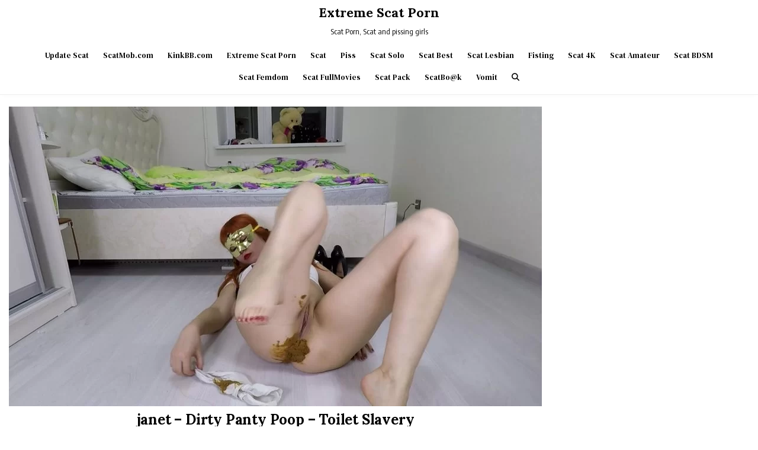

--- FILE ---
content_type: text/html; charset=UTF-8
request_url: https://copropro.com/janet-dirty-panty-poop-toilet-slavery/
body_size: 13514
content:
<!DOCTYPE html>
<html dir="ltr" lang="en-US" prefix="og: https://ogp.me/ns#">
<head>
<meta charset="UTF-8">
<meta name="viewport" content="width=device-width, initial-scale=1.0">
<link rel="profile" href="http://gmpg.org/xfn/11">
<title>janet - Dirty Panty Poop - Extreme Scat Porn</title>

		<!-- All in One SEO 4.9.3 - aioseo.com -->
	<meta name="description" content="Watch me in white knickers tell you how i know what gets you off how you like to watch woman like me feel there panties with a big load of shit" />
	<meta name="robots" content="max-image-preview:large" />
	<meta name="author" content="ScatLover ScatLover"/>
	<link rel="canonical" href="https://copropro.com/janet-dirty-panty-poop-toilet-slavery/" />
	<meta name="generator" content="All in One SEO (AIOSEO) 4.9.3" />
		<meta property="og:locale" content="en_US" />
		<meta property="og:site_name" content="Extreme Scat Porn – Scat Porn, Scat and pissing girls" />
		<meta property="og:type" content="article" />
		<meta property="og:title" content="janet - Dirty Panty Poop - Extreme Scat Porn" />
		<meta property="og:description" content="Watch me in white knickers tell you how i know what gets you off how you like to watch woman like me feel there panties with a big load of shit" />
		<meta property="og:url" content="https://copropro.com/janet-dirty-panty-poop-toilet-slavery/" />
		<meta property="og:image" content="https://copropro.com/wp-content/uploads/2024/02/Dirty_Pa4353453455nty_Poop_00002-optimized.jpg" />
		<meta property="og:image:secure_url" content="https://copropro.com/wp-content/uploads/2024/02/Dirty_Pa4353453455nty_Poop_00002-optimized.jpg" />
		<meta property="og:image:width" content="1280" />
		<meta property="og:image:height" content="720" />
		<meta property="article:published_time" content="2024-02-02T06:22:11+00:00" />
		<meta property="article:modified_time" content="2024-02-02T06:22:11+00:00" />
		<script type="application/ld+json" class="aioseo-schema">
			{"@context":"https:\/\/schema.org","@graph":[{"@type":"BlogPosting","@id":"https:\/\/copropro.com\/janet-dirty-panty-poop-toilet-slavery\/#blogposting","name":"janet - Dirty Panty Poop - Extreme Scat Porn","headline":"janet &#8211; Dirty Panty Poop &#8211; Toilet Slavery","author":{"@id":"https:\/\/copropro.com\/author\/scatlover\/#author"},"publisher":{"@id":"https:\/\/copropro.com\/#person"},"image":{"@type":"ImageObject","url":"https:\/\/copropro.com\/wp-content\/uploads\/2024\/02\/Dirty_Pa4353453455nty_Poop_00002.jpg","width":1280,"height":720},"datePublished":"2024-02-02T06:22:11+00:00","dateModified":"2024-02-02T06:22:11+00:00","inLanguage":"en-US","mainEntityOfPage":{"@id":"https:\/\/copropro.com\/janet-dirty-panty-poop-toilet-slavery\/#webpage"},"isPartOf":{"@id":"https:\/\/copropro.com\/janet-dirty-panty-poop-toilet-slavery\/#webpage"},"articleSection":"Scat, Scat Solo, Scatsh@p, ass, ass lick, Big Pile, Clean, Copro, couple, Domination, eat shit, Eating, ex, Extreme, Facesitting, Fart, Femdom, Full, Girl, Girls, Gold, HD, janet, Lick, Mistress, model, New, New scat, Panty\/Jean Pooping, Play, Poop Videos, Scat, scatgold, scatshop, ScatShop amateur, Shit, Shitting, smearing, TOILET SLAVERY, Turds, watch online"},{"@type":"BreadcrumbList","@id":"https:\/\/copropro.com\/janet-dirty-panty-poop-toilet-slavery\/#breadcrumblist","itemListElement":[{"@type":"ListItem","@id":"https:\/\/copropro.com\/category\/scat\/#listItem","position":1,"name":"Scat","item":"https:\/\/copropro.com\/category\/scat\/","nextItem":{"@type":"ListItem","@id":"https:\/\/copropro.com\/janet-dirty-panty-poop-toilet-slavery\/#listItem","name":"janet &#8211; Dirty Panty Poop &#8211; Toilet Slavery"}},{"@type":"ListItem","@id":"https:\/\/copropro.com\/janet-dirty-panty-poop-toilet-slavery\/#listItem","position":2,"name":"janet &#8211; Dirty Panty Poop &#8211; Toilet Slavery","previousItem":{"@type":"ListItem","@id":"https:\/\/copropro.com\/category\/scat\/#listItem","name":"Scat"}}]},{"@type":"Person","@id":"https:\/\/copropro.com\/#person"},{"@type":"Person","@id":"https:\/\/copropro.com\/author\/scatlover\/#author","url":"https:\/\/copropro.com\/author\/scatlover\/","name":"ScatLover ScatLover","image":{"@type":"ImageObject","@id":"https:\/\/copropro.com\/janet-dirty-panty-poop-toilet-slavery\/#authorImage","url":"https:\/\/secure.gravatar.com\/avatar\/28c43563ddc4d2144d2b9bd754664774b48e2d3fe8a5ff4fcb4ab6a3fa131edb?s=96&d=mm&r=g","width":96,"height":96,"caption":"ScatLover ScatLover"}},{"@type":"WebPage","@id":"https:\/\/copropro.com\/janet-dirty-panty-poop-toilet-slavery\/#webpage","url":"https:\/\/copropro.com\/janet-dirty-panty-poop-toilet-slavery\/","name":"janet - Dirty Panty Poop - Extreme Scat Porn","description":"Watch me in white knickers tell you how i know what gets you off how you like to watch woman like me feel there panties with a big load of shit","inLanguage":"en-US","isPartOf":{"@id":"https:\/\/copropro.com\/#website"},"breadcrumb":{"@id":"https:\/\/copropro.com\/janet-dirty-panty-poop-toilet-slavery\/#breadcrumblist"},"author":{"@id":"https:\/\/copropro.com\/author\/scatlover\/#author"},"creator":{"@id":"https:\/\/copropro.com\/author\/scatlover\/#author"},"image":{"@type":"ImageObject","url":"https:\/\/copropro.com\/wp-content\/uploads\/2024\/02\/Dirty_Pa4353453455nty_Poop_00002.jpg","@id":"https:\/\/copropro.com\/janet-dirty-panty-poop-toilet-slavery\/#mainImage","width":1280,"height":720},"primaryImageOfPage":{"@id":"https:\/\/copropro.com\/janet-dirty-panty-poop-toilet-slavery\/#mainImage"},"datePublished":"2024-02-02T06:22:11+00:00","dateModified":"2024-02-02T06:22:11+00:00"},{"@type":"WebSite","@id":"https:\/\/copropro.com\/#website","url":"https:\/\/copropro.com\/","name":"Extreme Scat Porn - Scat Porn Fetish Videos!","alternateName":"Extreme - Scat Porn Fetish Videos!","description":"Scat Porn, Scat and pissing girls","inLanguage":"en-US","publisher":{"@id":"https:\/\/copropro.com\/#person"}}]}
		</script>
		<!-- All in One SEO -->

<link rel='dns-prefetch' href='//fonts.googleapis.com' />
<link rel="alternate" type="application/rss+xml" title="Extreme Scat Porn &raquo; Feed" href="https://copropro.com/feed/" />
<script type="text/javascript" id="wpp-js" src="https://copropro.com/wp-content/plugins/wordpress-popular-posts/assets/js/wpp.min.js?ver=7.3.6" data-sampling="0" data-sampling-rate="100" data-api-url="https://copropro.com/wp-json/wordpress-popular-posts" data-post-id="54109" data-token="3a8245ebe0" data-lang="0" data-debug="0"></script>
<link rel="alternate" title="oEmbed (JSON)" type="application/json+oembed" href="https://copropro.com/wp-json/oembed/1.0/embed?url=https%3A%2F%2Fcopropro.com%2Fjanet-dirty-panty-poop-toilet-slavery%2F" />
<link rel="alternate" title="oEmbed (XML)" type="text/xml+oembed" href="https://copropro.com/wp-json/oembed/1.0/embed?url=https%3A%2F%2Fcopropro.com%2Fjanet-dirty-panty-poop-toilet-slavery%2F&#038;format=xml" />
<style id='wp-img-auto-sizes-contain-inline-css' type='text/css'>
img:is([sizes=auto i],[sizes^="auto," i]){contain-intrinsic-size:3000px 1500px}
/*# sourceURL=wp-img-auto-sizes-contain-inline-css */
</style>
<style id='wp-emoji-styles-inline-css' type='text/css'>

	img.wp-smiley, img.emoji {
		display: inline !important;
		border: none !important;
		box-shadow: none !important;
		height: 1em !important;
		width: 1em !important;
		margin: 0 0.07em !important;
		vertical-align: -0.1em !important;
		background: none !important;
		padding: 0 !important;
	}
/*# sourceURL=wp-emoji-styles-inline-css */
</style>
<style id='wp-block-library-inline-css' type='text/css'>
:root{--wp-block-synced-color:#7a00df;--wp-block-synced-color--rgb:122,0,223;--wp-bound-block-color:var(--wp-block-synced-color);--wp-editor-canvas-background:#ddd;--wp-admin-theme-color:#007cba;--wp-admin-theme-color--rgb:0,124,186;--wp-admin-theme-color-darker-10:#006ba1;--wp-admin-theme-color-darker-10--rgb:0,107,160.5;--wp-admin-theme-color-darker-20:#005a87;--wp-admin-theme-color-darker-20--rgb:0,90,135;--wp-admin-border-width-focus:2px}@media (min-resolution:192dpi){:root{--wp-admin-border-width-focus:1.5px}}.wp-element-button{cursor:pointer}:root .has-very-light-gray-background-color{background-color:#eee}:root .has-very-dark-gray-background-color{background-color:#313131}:root .has-very-light-gray-color{color:#eee}:root .has-very-dark-gray-color{color:#313131}:root .has-vivid-green-cyan-to-vivid-cyan-blue-gradient-background{background:linear-gradient(135deg,#00d084,#0693e3)}:root .has-purple-crush-gradient-background{background:linear-gradient(135deg,#34e2e4,#4721fb 50%,#ab1dfe)}:root .has-hazy-dawn-gradient-background{background:linear-gradient(135deg,#faaca8,#dad0ec)}:root .has-subdued-olive-gradient-background{background:linear-gradient(135deg,#fafae1,#67a671)}:root .has-atomic-cream-gradient-background{background:linear-gradient(135deg,#fdd79a,#004a59)}:root .has-nightshade-gradient-background{background:linear-gradient(135deg,#330968,#31cdcf)}:root .has-midnight-gradient-background{background:linear-gradient(135deg,#020381,#2874fc)}:root{--wp--preset--font-size--normal:16px;--wp--preset--font-size--huge:42px}.has-regular-font-size{font-size:1em}.has-larger-font-size{font-size:2.625em}.has-normal-font-size{font-size:var(--wp--preset--font-size--normal)}.has-huge-font-size{font-size:var(--wp--preset--font-size--huge)}.has-text-align-center{text-align:center}.has-text-align-left{text-align:left}.has-text-align-right{text-align:right}.has-fit-text{white-space:nowrap!important}#end-resizable-editor-section{display:none}.aligncenter{clear:both}.items-justified-left{justify-content:flex-start}.items-justified-center{justify-content:center}.items-justified-right{justify-content:flex-end}.items-justified-space-between{justify-content:space-between}.screen-reader-text{border:0;clip-path:inset(50%);height:1px;margin:-1px;overflow:hidden;padding:0;position:absolute;width:1px;word-wrap:normal!important}.screen-reader-text:focus{background-color:#ddd;clip-path:none;color:#444;display:block;font-size:1em;height:auto;left:5px;line-height:normal;padding:15px 23px 14px;text-decoration:none;top:5px;width:auto;z-index:100000}html :where(.has-border-color){border-style:solid}html :where([style*=border-top-color]){border-top-style:solid}html :where([style*=border-right-color]){border-right-style:solid}html :where([style*=border-bottom-color]){border-bottom-style:solid}html :where([style*=border-left-color]){border-left-style:solid}html :where([style*=border-width]){border-style:solid}html :where([style*=border-top-width]){border-top-style:solid}html :where([style*=border-right-width]){border-right-style:solid}html :where([style*=border-bottom-width]){border-bottom-style:solid}html :where([style*=border-left-width]){border-left-style:solid}html :where(img[class*=wp-image-]){height:auto;max-width:100%}:where(figure){margin:0 0 1em}html :where(.is-position-sticky){--wp-admin--admin-bar--position-offset:var(--wp-admin--admin-bar--height,0px)}@media screen and (max-width:600px){html :where(.is-position-sticky){--wp-admin--admin-bar--position-offset:0px}}

/*# sourceURL=wp-block-library-inline-css */
</style><style id='global-styles-inline-css' type='text/css'>
:root{--wp--preset--aspect-ratio--square: 1;--wp--preset--aspect-ratio--4-3: 4/3;--wp--preset--aspect-ratio--3-4: 3/4;--wp--preset--aspect-ratio--3-2: 3/2;--wp--preset--aspect-ratio--2-3: 2/3;--wp--preset--aspect-ratio--16-9: 16/9;--wp--preset--aspect-ratio--9-16: 9/16;--wp--preset--color--black: #000000;--wp--preset--color--cyan-bluish-gray: #abb8c3;--wp--preset--color--white: #ffffff;--wp--preset--color--pale-pink: #f78da7;--wp--preset--color--vivid-red: #cf2e2e;--wp--preset--color--luminous-vivid-orange: #ff6900;--wp--preset--color--luminous-vivid-amber: #fcb900;--wp--preset--color--light-green-cyan: #7bdcb5;--wp--preset--color--vivid-green-cyan: #00d084;--wp--preset--color--pale-cyan-blue: #8ed1fc;--wp--preset--color--vivid-cyan-blue: #0693e3;--wp--preset--color--vivid-purple: #9b51e0;--wp--preset--gradient--vivid-cyan-blue-to-vivid-purple: linear-gradient(135deg,rgb(6,147,227) 0%,rgb(155,81,224) 100%);--wp--preset--gradient--light-green-cyan-to-vivid-green-cyan: linear-gradient(135deg,rgb(122,220,180) 0%,rgb(0,208,130) 100%);--wp--preset--gradient--luminous-vivid-amber-to-luminous-vivid-orange: linear-gradient(135deg,rgb(252,185,0) 0%,rgb(255,105,0) 100%);--wp--preset--gradient--luminous-vivid-orange-to-vivid-red: linear-gradient(135deg,rgb(255,105,0) 0%,rgb(207,46,46) 100%);--wp--preset--gradient--very-light-gray-to-cyan-bluish-gray: linear-gradient(135deg,rgb(238,238,238) 0%,rgb(169,184,195) 100%);--wp--preset--gradient--cool-to-warm-spectrum: linear-gradient(135deg,rgb(74,234,220) 0%,rgb(151,120,209) 20%,rgb(207,42,186) 40%,rgb(238,44,130) 60%,rgb(251,105,98) 80%,rgb(254,248,76) 100%);--wp--preset--gradient--blush-light-purple: linear-gradient(135deg,rgb(255,206,236) 0%,rgb(152,150,240) 100%);--wp--preset--gradient--blush-bordeaux: linear-gradient(135deg,rgb(254,205,165) 0%,rgb(254,45,45) 50%,rgb(107,0,62) 100%);--wp--preset--gradient--luminous-dusk: linear-gradient(135deg,rgb(255,203,112) 0%,rgb(199,81,192) 50%,rgb(65,88,208) 100%);--wp--preset--gradient--pale-ocean: linear-gradient(135deg,rgb(255,245,203) 0%,rgb(182,227,212) 50%,rgb(51,167,181) 100%);--wp--preset--gradient--electric-grass: linear-gradient(135deg,rgb(202,248,128) 0%,rgb(113,206,126) 100%);--wp--preset--gradient--midnight: linear-gradient(135deg,rgb(2,3,129) 0%,rgb(40,116,252) 100%);--wp--preset--font-size--small: 13px;--wp--preset--font-size--medium: 20px;--wp--preset--font-size--large: 36px;--wp--preset--font-size--x-large: 42px;--wp--preset--spacing--20: 0.44rem;--wp--preset--spacing--30: 0.67rem;--wp--preset--spacing--40: 1rem;--wp--preset--spacing--50: 1.5rem;--wp--preset--spacing--60: 2.25rem;--wp--preset--spacing--70: 3.38rem;--wp--preset--spacing--80: 5.06rem;--wp--preset--shadow--natural: 6px 6px 9px rgba(0, 0, 0, 0.2);--wp--preset--shadow--deep: 12px 12px 50px rgba(0, 0, 0, 0.4);--wp--preset--shadow--sharp: 6px 6px 0px rgba(0, 0, 0, 0.2);--wp--preset--shadow--outlined: 6px 6px 0px -3px rgb(255, 255, 255), 6px 6px rgb(0, 0, 0);--wp--preset--shadow--crisp: 6px 6px 0px rgb(0, 0, 0);}:where(.is-layout-flex){gap: 0.5em;}:where(.is-layout-grid){gap: 0.5em;}body .is-layout-flex{display: flex;}.is-layout-flex{flex-wrap: wrap;align-items: center;}.is-layout-flex > :is(*, div){margin: 0;}body .is-layout-grid{display: grid;}.is-layout-grid > :is(*, div){margin: 0;}:where(.wp-block-columns.is-layout-flex){gap: 2em;}:where(.wp-block-columns.is-layout-grid){gap: 2em;}:where(.wp-block-post-template.is-layout-flex){gap: 1.25em;}:where(.wp-block-post-template.is-layout-grid){gap: 1.25em;}.has-black-color{color: var(--wp--preset--color--black) !important;}.has-cyan-bluish-gray-color{color: var(--wp--preset--color--cyan-bluish-gray) !important;}.has-white-color{color: var(--wp--preset--color--white) !important;}.has-pale-pink-color{color: var(--wp--preset--color--pale-pink) !important;}.has-vivid-red-color{color: var(--wp--preset--color--vivid-red) !important;}.has-luminous-vivid-orange-color{color: var(--wp--preset--color--luminous-vivid-orange) !important;}.has-luminous-vivid-amber-color{color: var(--wp--preset--color--luminous-vivid-amber) !important;}.has-light-green-cyan-color{color: var(--wp--preset--color--light-green-cyan) !important;}.has-vivid-green-cyan-color{color: var(--wp--preset--color--vivid-green-cyan) !important;}.has-pale-cyan-blue-color{color: var(--wp--preset--color--pale-cyan-blue) !important;}.has-vivid-cyan-blue-color{color: var(--wp--preset--color--vivid-cyan-blue) !important;}.has-vivid-purple-color{color: var(--wp--preset--color--vivid-purple) !important;}.has-black-background-color{background-color: var(--wp--preset--color--black) !important;}.has-cyan-bluish-gray-background-color{background-color: var(--wp--preset--color--cyan-bluish-gray) !important;}.has-white-background-color{background-color: var(--wp--preset--color--white) !important;}.has-pale-pink-background-color{background-color: var(--wp--preset--color--pale-pink) !important;}.has-vivid-red-background-color{background-color: var(--wp--preset--color--vivid-red) !important;}.has-luminous-vivid-orange-background-color{background-color: var(--wp--preset--color--luminous-vivid-orange) !important;}.has-luminous-vivid-amber-background-color{background-color: var(--wp--preset--color--luminous-vivid-amber) !important;}.has-light-green-cyan-background-color{background-color: var(--wp--preset--color--light-green-cyan) !important;}.has-vivid-green-cyan-background-color{background-color: var(--wp--preset--color--vivid-green-cyan) !important;}.has-pale-cyan-blue-background-color{background-color: var(--wp--preset--color--pale-cyan-blue) !important;}.has-vivid-cyan-blue-background-color{background-color: var(--wp--preset--color--vivid-cyan-blue) !important;}.has-vivid-purple-background-color{background-color: var(--wp--preset--color--vivid-purple) !important;}.has-black-border-color{border-color: var(--wp--preset--color--black) !important;}.has-cyan-bluish-gray-border-color{border-color: var(--wp--preset--color--cyan-bluish-gray) !important;}.has-white-border-color{border-color: var(--wp--preset--color--white) !important;}.has-pale-pink-border-color{border-color: var(--wp--preset--color--pale-pink) !important;}.has-vivid-red-border-color{border-color: var(--wp--preset--color--vivid-red) !important;}.has-luminous-vivid-orange-border-color{border-color: var(--wp--preset--color--luminous-vivid-orange) !important;}.has-luminous-vivid-amber-border-color{border-color: var(--wp--preset--color--luminous-vivid-amber) !important;}.has-light-green-cyan-border-color{border-color: var(--wp--preset--color--light-green-cyan) !important;}.has-vivid-green-cyan-border-color{border-color: var(--wp--preset--color--vivid-green-cyan) !important;}.has-pale-cyan-blue-border-color{border-color: var(--wp--preset--color--pale-cyan-blue) !important;}.has-vivid-cyan-blue-border-color{border-color: var(--wp--preset--color--vivid-cyan-blue) !important;}.has-vivid-purple-border-color{border-color: var(--wp--preset--color--vivid-purple) !important;}.has-vivid-cyan-blue-to-vivid-purple-gradient-background{background: var(--wp--preset--gradient--vivid-cyan-blue-to-vivid-purple) !important;}.has-light-green-cyan-to-vivid-green-cyan-gradient-background{background: var(--wp--preset--gradient--light-green-cyan-to-vivid-green-cyan) !important;}.has-luminous-vivid-amber-to-luminous-vivid-orange-gradient-background{background: var(--wp--preset--gradient--luminous-vivid-amber-to-luminous-vivid-orange) !important;}.has-luminous-vivid-orange-to-vivid-red-gradient-background{background: var(--wp--preset--gradient--luminous-vivid-orange-to-vivid-red) !important;}.has-very-light-gray-to-cyan-bluish-gray-gradient-background{background: var(--wp--preset--gradient--very-light-gray-to-cyan-bluish-gray) !important;}.has-cool-to-warm-spectrum-gradient-background{background: var(--wp--preset--gradient--cool-to-warm-spectrum) !important;}.has-blush-light-purple-gradient-background{background: var(--wp--preset--gradient--blush-light-purple) !important;}.has-blush-bordeaux-gradient-background{background: var(--wp--preset--gradient--blush-bordeaux) !important;}.has-luminous-dusk-gradient-background{background: var(--wp--preset--gradient--luminous-dusk) !important;}.has-pale-ocean-gradient-background{background: var(--wp--preset--gradient--pale-ocean) !important;}.has-electric-grass-gradient-background{background: var(--wp--preset--gradient--electric-grass) !important;}.has-midnight-gradient-background{background: var(--wp--preset--gradient--midnight) !important;}.has-small-font-size{font-size: var(--wp--preset--font-size--small) !important;}.has-medium-font-size{font-size: var(--wp--preset--font-size--medium) !important;}.has-large-font-size{font-size: var(--wp--preset--font-size--large) !important;}.has-x-large-font-size{font-size: var(--wp--preset--font-size--x-large) !important;}
/*# sourceURL=global-styles-inline-css */
</style>

<style id='classic-theme-styles-inline-css' type='text/css'>
/*! This file is auto-generated */
.wp-block-button__link{color:#fff;background-color:#32373c;border-radius:9999px;box-shadow:none;text-decoration:none;padding:calc(.667em + 2px) calc(1.333em + 2px);font-size:1.125em}.wp-block-file__button{background:#32373c;color:#fff;text-decoration:none}
/*# sourceURL=/wp-includes/css/classic-themes.min.css */
</style>
<link rel='stylesheet' id='wordpress-popular-posts-css-css' href='https://copropro.com/wp-content/plugins/wordpress-popular-posts/assets/css/wpp.css?ver=7.3.6' type='text/css' media='all' />
<link rel='stylesheet' id='gridmax-maincss-css' href='https://copropro.com/wp-content/themes/gridmax/style.css' type='text/css' media='all' />
<link rel='stylesheet' id='fontawesome-css' href='https://copropro.com/wp-content/themes/gridmax/assets/css/all.min.css' type='text/css' media='all' />
<link rel='stylesheet' id='gridmax-webfont-css' href='//fonts.googleapis.com/css?family=Encode+Sans+Condensed:400,700|Maitree:400,700|Lora:400,400i,700,700i|DM+Serif+Text:400,400i&#038;display=swap' type='text/css' media='all' />
<link rel='stylesheet' id='wp-pagenavi-css' href='https://copropro.com/wp-content/plugins/wp-pagenavi/pagenavi-css.css?ver=2.70' type='text/css' media='all' />
<script type="text/javascript" src="https://copropro.com/wp-includes/js/jquery/jquery.min.js?ver=3.7.1" id="jquery-core-js"></script>
<script type="text/javascript" src="https://copropro.com/wp-includes/js/jquery/jquery-migrate.min.js?ver=3.4.1" id="jquery-migrate-js"></script>
<link rel="https://api.w.org/" href="https://copropro.com/wp-json/" /><link rel="alternate" title="JSON" type="application/json" href="https://copropro.com/wp-json/wp/v2/posts/54109" /><link rel="EditURI" type="application/rsd+xml" title="RSD" href="https://copropro.com/xmlrpc.php?rsd" />
<meta name="generator" content="WordPress 6.9" />
<link rel='shortlink' href='https://copropro.com/?p=54109' />
            <style id="wpp-loading-animation-styles">@-webkit-keyframes bgslide{from{background-position-x:0}to{background-position-x:-200%}}@keyframes bgslide{from{background-position-x:0}to{background-position-x:-200%}}.wpp-widget-block-placeholder,.wpp-shortcode-placeholder{margin:0 auto;width:60px;height:3px;background:#dd3737;background:linear-gradient(90deg,#dd3737 0%,#571313 10%,#dd3737 100%);background-size:200% auto;border-radius:3px;-webkit-animation:bgslide 1s infinite linear;animation:bgslide 1s infinite linear}</style>
            <style type='text/css'>.rp4wp-related-posts ul{width:100%;padding:0;margin:0;float:left;}
.rp4wp-related-posts ul>li{list-style:none;padding:0;margin:0;padding-bottom:20px;clear:both;}
.rp4wp-related-posts ul>li>p{margin:0;padding:0;}
.rp4wp-related-post-image{width:35%;padding-right:25px;-moz-box-sizing:border-box;-webkit-box-sizing:border-box;box-sizing:border-box;float:left;}</style>
<link rel="pingback" href="https://copropro.com/xmlrpc.php">    <style type="text/css">
            .gridmax-site-title, .gridmax-site-title a, .gridmax-site-description {color: #000000;}
        </style>
    <link rel="icon" href="https://copropro.com/wp-content/uploads/cropped-Copropro.com_-32x32-optimized.jpg" sizes="32x32" />
<link rel="icon" href="https://copropro.com/wp-content/uploads/cropped-Copropro.com_-192x192-optimized.jpg" sizes="192x192" />
<link rel="apple-touch-icon" href="https://copropro.com/wp-content/uploads/cropped-Copropro.com_-180x180-optimized.jpg" />
<meta name="msapplication-TileImage" content="https://copropro.com/wp-content/uploads/cropped-Copropro.com_-270x270-optimized.jpg" />
</head>

<body class="wp-singular post-template-default single single-post postid-54109 single-format-standard wp-theme-gridmax gridmax-group-blog gridmax-animated gridmax-fadein gridmax-theme-is-active gridmax-masonry-inactive gridmax-layout-c-s1 gridmax-header-full-active gridmax-primary-menu-active gridmax-primary-mobile-menu-active gridmax-uc-links" id="gridmax-body" itemscope="itemscope" itemtype="http://schema.org/WebPage">
<a class="skip-link screen-reader-text" href="#gridmax-content-wrapper">Skip to content</a>



<div class="gridmax-site-header gridmax-container" id="gridmax-header" itemscope="itemscope" itemtype="http://schema.org/WPHeader" role="banner">
<div class="gridmax-head-content gridmax-clearfix" id="gridmax-head-content">

<div class="gridmax-header-inside gridmax-clearfix">
<div class="gridmax-header-inside-content gridmax-clearfix">
<div class="gridmax-outer-wrapper">
<div class="gridmax-header-inside-container">

<div class="gridmax-logo">
    <div class="site-branding">
                  <p class="gridmax-site-title"><a href="https://copropro.com/" rel="home">Extreme Scat Porn</a></p>
            <p class="gridmax-site-description">Scat Porn, Scat and pissing girls</p>        </div>
</div>

<div class="gridmax-header-menu">
<div class="gridmax-container gridmax-primary-menu-container gridmax-clearfix">
<div class="gridmax-primary-menu-container-inside gridmax-clearfix">
<nav class="gridmax-nav-primary" id="gridmax-primary-navigation" itemscope="itemscope" itemtype="http://schema.org/SiteNavigationElement" role="navigation" aria-label="Primary Menu">
<button class="gridmax-primary-responsive-menu-icon" aria-controls="gridmax-menu-primary-navigation" aria-expanded="false">Menu</button>
<ul id="gridmax-menu-primary-navigation" class="gridmax-primary-nav-menu gridmax-menu-primary gridmax-clearfix"><li id="menu-item-62656" class="menu-item menu-item-type-custom menu-item-object-custom menu-item-home menu-item-62656"><a href="https://copropro.com/">Update Scat</a></li>
<li id="menu-item-58549" class="menu-item menu-item-type-custom menu-item-object-custom menu-item-58549"><a href="https://scatmob.com/">ScatMob.com</a></li>
<li id="menu-item-59735" class="menu-item menu-item-type-custom menu-item-object-custom menu-item-59735"><a href="https://kinkbb.com/">KinkBB.com</a></li>
<li id="menu-item-64899" class="menu-item menu-item-type-custom menu-item-object-custom menu-item-64899"><a href="https://scatbb.com/">Extreme Scat Porn</a></li>
<li id="menu-item-64918" class="menu-item menu-item-type-taxonomy menu-item-object-category current-post-ancestor current-menu-parent current-post-parent menu-item-64918"><a href="https://copropro.com/category/scat/">Scat</a></li>
<li id="menu-item-64919" class="menu-item menu-item-type-taxonomy menu-item-object-category menu-item-64919"><a href="https://copropro.com/category/piss/">Piss</a></li>
<li id="menu-item-64920" class="menu-item menu-item-type-taxonomy menu-item-object-category current-post-ancestor current-menu-parent current-post-parent menu-item-64920"><a href="https://copropro.com/category/scat-solo/">Scat Solo</a></li>
<li id="menu-item-64921" class="menu-item menu-item-type-taxonomy menu-item-object-category menu-item-64921"><a href="https://copropro.com/category/scat-best/">Scat Best</a></li>
<li id="menu-item-64922" class="menu-item menu-item-type-taxonomy menu-item-object-category menu-item-64922"><a href="https://copropro.com/category/scat-lesbian/">Scat Lesbian</a></li>
<li id="menu-item-64923" class="menu-item menu-item-type-taxonomy menu-item-object-category menu-item-64923"><a href="https://copropro.com/category/fisting/">Fisting</a></li>
<li id="menu-item-64924" class="menu-item menu-item-type-taxonomy menu-item-object-category menu-item-64924"><a href="https://copropro.com/category/scat-4k/">Scat 4K</a></li>
<li id="menu-item-64925" class="menu-item menu-item-type-taxonomy menu-item-object-category menu-item-64925"><a href="https://copropro.com/category/scat-amateur/">Scat Amateur</a></li>
<li id="menu-item-64926" class="menu-item menu-item-type-taxonomy menu-item-object-category menu-item-64926"><a href="https://copropro.com/category/scat-bdsm/">Scat BDSM</a></li>
<li id="menu-item-64927" class="menu-item menu-item-type-taxonomy menu-item-object-category menu-item-64927"><a href="https://copropro.com/category/scat-femdom/">Scat Femdom</a></li>
<li id="menu-item-64928" class="menu-item menu-item-type-taxonomy menu-item-object-category menu-item-64928"><a href="https://copropro.com/category/scat-fullmovies/">Scat FullMovies</a></li>
<li id="menu-item-64929" class="menu-item menu-item-type-taxonomy menu-item-object-category menu-item-64929"><a href="https://copropro.com/category/scat-pack/">Scat Pack</a></li>
<li id="menu-item-64930" class="menu-item menu-item-type-taxonomy menu-item-object-category menu-item-64930"><a href="https://copropro.com/category/scatbok/">ScatBo@k</a></li>
<li id="menu-item-64931" class="menu-item menu-item-type-taxonomy menu-item-object-category menu-item-64931"><a href="https://copropro.com/category/vomit/">Vomit</a></li>
<li class="gridmax-header-icon-search-item"><a href="#" aria-label="Search Button" class="gridmax-header-icon-search"><i class="fas fa-search" aria-hidden="true" title="Search"></i></a></li></ul></nav>
</div>
</div>
</div>

</div>
</div>
</div>
</div>

</div><!--/#gridmax-head-content -->
</div><!--/#gridmax-header -->

<div id="gridmax-search-overlay-wrap" class="gridmax-search-overlay">
  <div class="gridmax-search-overlay-content">
    
<form role="search" method="get" class="gridmax-search-form" action="https://copropro.com/">
<label>
    <span class="gridmax-sr-only">Search for:</span>
    <input type="search" class="gridmax-search-field" placeholder="Search &hellip;" value="" name="s" />
</label>
<input type="submit" class="gridmax-search-submit" value="&#xf002;" />
</form>  </div>
  <button class="gridmax-search-closebtn" aria-label="Close Search" title="Close Search">&#xD7;</button>
</div>


<div id="gridmax-header-end"></div>


<div class="gridmax-outer-wrapper">
<div class="gridmax-top-wrapper-outer gridmax-clearfix">
<div class="gridmax-featured-posts-area gridmax-top-wrapper gridmax-clearfix">

</div>
</div>
</div>



<div class="gridmax-outer-wrapper">
<div class="gridmax-left-right-wrapper gridmax-clearfix">



</div>
</div>


<div class="gridmax-outer-wrapper" id="gridmax-wrapper-outside">

<div class="gridmax-container gridmax-clearfix" id="gridmax-wrapper">
<div class="gridmax-content-wrapper gridmax-clearfix" id="gridmax-content-wrapper">
<div class="gridmax-main-wrapper gridmax-clearfix" id="gridmax-main-wrapper" itemscope="itemscope" itemtype="http://schema.org/Blog" role="main">
<div class="theiaStickySidebar">
<div class="gridmax-main-wrapper-inside gridmax-clearfix">




<div class="gridmax-posts-wrapper" id="gridmax-posts-wrapper">



<article id="post-54109" class="gridmax-post-singular gridmax-box post-54109 post type-post status-publish format-standard has-post-thumbnail hentry category-scat category-scat-solo category-scatshp tag-ass tag-ass-lick tag-big-pile tag-clean tag-copro tag-couple tag-domination tag-eat-shit tag-eating tag-ex tag-extreme tag-facesitting tag-fart tag-femdom tag-full tag-girl tag-girls tag-gold tag-hd tag-janet tag-lick tag-mistress tag-model tag-new tag-new-scat tag-panty-jean-pooping tag-play tag-poop-videos tag-scat tag-scatgold tag-scatshop tag-scatshop-amateur tag-shit tag-shitting tag-smearing tag-toilet-slavery tag-turds tag-watch-online wpcat-3-id wpcat-3177-id wpcat-3337-id">
<div class="gridmax-box-inside">

                    <div class="gridmax-post-thumbnail-single">
                                    <a href="https://copropro.com/janet-dirty-panty-poop-toilet-slavery/" title="Permanent Link to janet &#8211; Dirty Panty Poop &#8211; Toilet Slavery" class="gridmax-post-thumbnail-single-link"><img width="900" height="506" src="https://copropro.com/wp-content/uploads/2024/02/Dirty_Pa4353453455nty_Poop_00002-optimized.jpg" class="gridmax-post-thumbnail-single-img wp-post-image" alt="" title="janet &#8211; Dirty Panty Poop &#8211; Toilet Slavery" decoding="async" fetchpriority="high" srcset="https://copropro.com/wp-content/uploads/2024/02/Dirty_Pa4353453455nty_Poop_00002-optimized.jpg 1280w, https://copropro.com/wp-content/uploads/2024/02/Dirty_Pa4353453455nty_Poop_00002-600x338-optimized.jpg 600w, https://copropro.com/wp-content/uploads/2024/02/Dirty_Pa4353453455nty_Poop_00002-900x506-optimized.jpg 900w, https://copropro.com/wp-content/uploads/2024/02/Dirty_Pa4353453455nty_Poop_00002-300x169-optimized.jpg 300w, https://copropro.com/wp-content/uploads/2024/02/Dirty_Pa4353453455nty_Poop_00002-768x432-optimized.jpg 768w, https://copropro.com/wp-content/uploads/2024/02/Dirty_Pa4353453455nty_Poop_00002-1024x576-optimized.jpg 1024w" sizes="(max-width: 900px) 100vw, 900px" /></a>
                                </div>
    
        <header class="entry-header">
    <div class="entry-header-inside gridmax-clearfix">
                    <h1 class="post-title entry-title"><a href="https://copropro.com/janet-dirty-panty-poop-toilet-slavery/" rel="bookmark">janet &#8211; Dirty Panty Poop &#8211; Toilet Slavery</a></h1>        
                    <div class="gridmax-entry-meta-single">
    <span class="gridmax-entry-meta-single-author"><i class="far fa-user-circle" aria-hidden="true"></i>&nbsp;<span class="author vcard" itemscope="itemscope" itemtype="http://schema.org/Person" itemprop="author"><a class="url fn n" href="https://copropro.com/author/scatlover/">ScatLover ScatLover</a></span></span>    <span class="gridmax-entry-meta-single-date"><i class="far fa-clock" aria-hidden="true"></i>&nbsp;February 2, 2024</span>        <span class="gridmax-entry-meta-single-comments"><i class="far fa-comments" aria-hidden="true"></i>&nbsp;<a href="https://copropro.com/janet-dirty-panty-poop-toilet-slavery/#respond">Leave a Comment<span class="gridmax-sr-only"> on janet &#8211; Dirty Panty Poop &#8211; Toilet Slavery</span></a></span>
        <span class="gridmax-entry-meta-single-cats"><i class="far fa-folder-open" aria-hidden="true"></i>&nbsp;<span class="gridmax-sr-only">Posted in </span><a href="https://copropro.com/category/scat/" rel="category tag">Scat</a>, <a href="https://copropro.com/category/scat-solo/" rel="category tag">Scat Solo</a>, <a href="https://copropro.com/category/scatshp/" rel="category tag">Scatsh@p</a></span>        </div>
        </div>
    </header><!-- .entry-header -->
    
    
    <div class="entry-content gridmax-clearfix">
            <p><a href="https://copropro.com/wp-content/uploads/2024/02/Dirty_Pa4353453455nty_Poop_00000-optimized.jpg"><img decoding="async" title="Dirty Pa4353453455nty Poop 00000" src="https://copropro.com/wp-content/uploads/2024/02/Dirty_Pa4353453455nty_Poop_00000-300x169-optimized.jpg" alt="Dirty Pa4353453455nty Poop 00000" width="300" height="169" /></a> <a href="https://copropro.com/wp-content/uploads/2024/02/Dirty_Pa4353453455nty_Poop_00001-optimized.jpg"><img decoding="async" title="Dirty Pa4353453455nty Poop 00001" src="https://copropro.com/wp-content/uploads/2024/02/Dirty_Pa4353453455nty_Poop_00001-300x169-optimized.jpg" alt="Dirty Pa4353453455nty Poop 00001" width="300" height="169" /></a> <a href="https://copropro.com/wp-content/uploads/2024/02/Dirty_Pa4353453455nty_Poop_00002-optimized.jpg"><img loading="lazy" decoding="async" title="Dirty Pa4353453455nty Poop 00002" src="https://copropro.com/wp-content/uploads/2024/02/Dirty_Pa4353453455nty_Poop_00002-300x169-optimized.jpg" alt="Dirty Pa4353453455nty Poop 00002" width="300" height="169" /></a><br />
<a href="https://copropro.com/wp-content/uploads/2024/02/Dirty_Pa4353453455nty_Poop.ScrinList-optimized.jpg"><img loading="lazy" decoding="async" title="Dirty Pa4353453455nty Poop.ScrinList" src="https://copropro.com/wp-content/uploads/2024/02/Dirty_Pa4353453455nty_Poop.ScrinList-300x188-optimized.jpg" alt="Dirty Pa4353453455nty Poop.ScrinList" width="300" height="188" /></a></p>
<p>Tag:Scat,Copro,Shit,Scatt,Shitting,anal,anal poop,poop,ScatXXX,Scat Fist,Fisting Anal,copro scat</p>
<p>Watch me in white knickers tell you how i know what gets you off how you like to watch woman like me feel there panties with a big load of shit… Well Your going to get exactly that….<br />
Now stroke your tiny dick… i want you cumming to my panty poop<br />
I pushing a huge load of shit into my knickers, the shit spills out the sides as you hear the crackles as it squeezes out my tight little asshole…. i rub my warm buldge then and show off my panties.<br />
I pull of my soiled panties and the big load of scat is stuck to my ass you can really see just how big it is…<br />
I show you it tellingyou to stare at it as you cum hard<br />
You love panty shits dont you</p>
<p>Name: Dirty Pa4353453455nty Poop.mp4<br />
Permission: HD<br />
Duration: 00:09:46<br />
File size : 972 MB<br />
Resolution : 1280 @ 720</p>
<p><img decoding="async" src="https://takefile.link/promo/blue_download_button_240-32.png" alt="" /><br />
<a href="https://takefile.link/rbh4abof5zqu?referer=copropro.com" target="_blank" rel="noopener">https://takefile.link/rbh4abof5zqu?referer=copropro.com</a><br />
<a href="https://takefile.link/p6yveb76abfe?referer=copropro.com" target="_blank" rel="noopener">https://takefile.link/p6yveb76abfe?referer=copropro.com</a><br />
<a href="https://takefile.link/ibwgqupefcy4?referer=copropro.com" target="_blank" rel="noopener">https://takefile.link/ibwgqupefcy4?referer=copropro.com</a></p>
<div class='rp4wp-related-posts'>
<h3>Related Posts</h3>
<ul>
<li><div class='rp4wp-related-post-image'>
<a href='https://copropro.com/dirty-party-with-olga-modelnatalya94-2022-poop-videos-toilet-slavery/'><img width="250" height="250" src="https://copropro.com/wp-content/uploads/2022/10/ModelNatalya94_-_Dirty_Party_With_Olga_00002-250x250-optimized.jpg" class="attachment-thumbnail size-thumbnail wp-post-image" alt="" /></a></div>
<div class='rp4wp-related-post-content'>
<a href='https://copropro.com/dirty-party-with-olga-modelnatalya94-2022-poop-videos-toilet-slavery/'>Dirty Party With Olga (ModelNatalya94) 2022 - poop videos ,toilet slavery</a><p>We decided to arrange a girl’s small but very dirty show , in which our&hellip;</p></div>
</li>
<li><div class='rp4wp-related-post-image'>
<a href='https://copropro.com/1huge-poop-smear-and-taste-toilet-slavery-smearing/'><img width="250" height="250" src="https://copropro.com/wp-content/uploads/2022/10/1_Huge_Poop_Smear_and_Taste__idad_00002-250x250-optimized.jpg" class="attachment-thumbnail size-thumbnail wp-post-image" alt="" /></a></div>
<div class='rp4wp-related-post-content'>
<a href='https://copropro.com/1huge-poop-smear-and-taste-toilet-slavery-smearing/'>1Huge Poop Smear and Taste! - toilet slavery ,Smearing</a><p>Name: 1_Huge Poop Smear and Taste!_idad.mp4 Permission: FullHD Duration: 00:19:45 File size : 1.76 GB&hellip;</p></div>
</li>
<li><div class='rp4wp-related-post-image'>
<a href='https://copropro.com/marcos579-delicious-toilet-slavery-groups-couples-poop-videos-scat-toilet-slavery-shitting-on-poop-videos/'><img width="250" height="250" src="https://copropro.com/wp-content/uploads/2022/10/Delicious_Toilet_Slavery_00002-250x250-optimized.jpg" class="attachment-thumbnail size-thumbnail wp-post-image" alt="" /></a></div>
<div class='rp4wp-related-post-content'>
<a href='https://copropro.com/marcos579-delicious-toilet-slavery-groups-couples-poop-videos-scat-toilet-slavery-shitting-on-poop-videos/'>marcos579 – Delicious Toilet Slavery – Groups/Couples, Poop Videos, Scat, Toilet Slavery - shitting on ,Poop Videos</a><p>Today I want to bring up the slave and humiliate him again. The slave has&hellip;</p></div>
</li>
<li><div class='rp4wp-related-post-image'>
<a href='https://copropro.com/gassy-classy-4k-poop-compilation-11-toilet-slavery/'><img width="250" height="141" src="https://copropro.com/wp-content/uploads/2023/01/Classy_4k_Poop_78979Compilation_11_00000-300x169-optimized.jpg" class="attachment-thumbnail size-thumbnail wp-post-image" alt="" srcset="https://copropro.com/wp-content/uploads/2023/01/Classy_4k_Poop_78979Compilation_11_00000-300x169-optimized.jpg 300w, https://copropro.com/wp-content/uploads/2023/01/Classy_4k_Poop_78979Compilation_11_00000-500x281-optimized.jpg 500w, https://copropro.com/wp-content/uploads/2023/01/Classy_4k_Poop_78979Compilation_11_00000-600x338-optimized.jpg 600w, https://copropro.com/wp-content/uploads/2023/01/Classy_4k_Poop_78979Compilation_11_00000-768x432-optimized.jpg 768w, https://copropro.com/wp-content/uploads/2023/01/Classy_4k_Poop_78979Compilation_11_00000-1536x864-optimized.jpg 1536w, https://copropro.com/wp-content/uploads/2023/01/Classy_4k_Poop_78979Compilation_11_00000-optimized.jpg 1920w" sizes="(max-width: 250px) 100vw, 250px" /></a></div>
<div class='rp4wp-related-post-content'>
<a href='https://copropro.com/gassy-classy-4k-poop-compilation-11-toilet-slavery/'>gassy - Classy 4k Poop Compilation 11 - Toilet Slavery</a><p>Eleventh edition of classy’s poop vids smooshed together in one sexy compilation! this one includes&hellip;</p></div>
</li>
<li><div class='rp4wp-related-post-image'>
<a href='https://copropro.com/sweetbettyparlour-holy-fck-crazy-poop-scatmob-com-poop-toilet-slavery/'><img width="250" height="250" src="https://copropro.com/wp-content/uploads/2022/10/SweetBettyParlour_-_HOLY_F_CK__Crazy_Poop__-_Scatmob.Com_00003-250x250-optimized.jpg" class="attachment-thumbnail size-thumbnail wp-post-image" alt="" /></a></div>
<div class='rp4wp-related-post-content'>
<a href='https://copropro.com/sweetbettyparlour-holy-fck-crazy-poop-scatmob-com-poop-toilet-slavery/'>SweetBettyParlour – HOLY F#CK! Crazy Poop! – Scatmob.Com - Poop ,toilet slavery</a><p></p></div>
</li>
<li><div class='rp4wp-related-post-image'>
<a href='https://copropro.com/margo-sexy-toilet-slavery-desperation-groups-couples-poop-videos-scat-smearing-toilet-slavery-poop-videos-scat/'><img width="250" height="250" src="https://copropro.com/wp-content/uploads/2022/10/Sexy_Toilet_Slavery_-_margo_00003-250x250-optimized.jpg" class="attachment-thumbnail size-thumbnail wp-post-image" alt="" /></a></div>
<div class='rp4wp-related-post-content'>
<a href='https://copropro.com/margo-sexy-toilet-slavery-desperation-groups-couples-poop-videos-scat-smearing-toilet-slavery-poop-videos-scat/'>margo – Sexy Toilet Slavery – Desperation, Groups/Couples, Poop Videos, Scat, Smearing, Toilet Slavery - Poop Videos ,Scat</a><p>DESCRIPTION:Oh my god! I come at home, just I arrived and a began to feel&hellip;</p></div>
</li>
</ul>
</div>    </div><!-- .entry-content -->

    
    
            <div class="gridmax-author-bio">
            <div class="gridmax-author-bio-top">
            <span class="gridmax-author-bio-gravatar">
                <img alt='' src='https://secure.gravatar.com/avatar/28c43563ddc4d2144d2b9bd754664774b48e2d3fe8a5ff4fcb4ab6a3fa131edb?s=80&#038;d=mm&#038;r=g' class='avatar avatar-80 photo' height='80' width='80' loading='lazy' />
            </span>
            <div class="gridmax-author-bio-text">
                <div class="gridmax-author-bio-name">Author: <span>ScatLover ScatLover</span></div><div class="gridmax-author-bio-text-description"></div>
            </div>
            </div>
            </div>
        
            <footer class="entry-footer gridmax-entry-footer">
    <div class="gridmax-entry-footer-inside">
        <span class="gridmax-tags-links"><i class="fas fa-tags" aria-hidden="true"></i> Tagged <a href="https://copropro.com/tag/ass/" rel="tag">ass</a>, <a href="https://copropro.com/tag/ass-lick/" rel="tag">ass lick</a>, <a href="https://copropro.com/tag/big-pile/" rel="tag">Big Pile</a>, <a href="https://copropro.com/tag/clean/" rel="tag">Clean</a>, <a href="https://copropro.com/tag/copro/" rel="tag">Copro</a>, <a href="https://copropro.com/tag/couple/" rel="tag">couple</a>, <a href="https://copropro.com/tag/domination/" rel="tag">Domination</a>, <a href="https://copropro.com/tag/eat-shit/" rel="tag">eat shit</a>, <a href="https://copropro.com/tag/eating/" rel="tag">Eating</a>, <a href="https://copropro.com/tag/ex/" rel="tag">ex</a>, <a href="https://copropro.com/tag/extreme/" rel="tag">Extreme</a>, <a href="https://copropro.com/tag/facesitting/" rel="tag">Facesitting</a>, <a href="https://copropro.com/tag/fart/" rel="tag">Fart</a>, <a href="https://copropro.com/tag/femdom/" rel="tag">Femdom</a>, <a href="https://copropro.com/tag/full/" rel="tag">Full</a>, <a href="https://copropro.com/tag/girl/" rel="tag">Girl</a>, <a href="https://copropro.com/tag/girls/" rel="tag">Girls</a>, <a href="https://copropro.com/tag/gold/" rel="tag">Gold</a>, <a href="https://copropro.com/tag/hd/" rel="tag">HD</a>, <a href="https://copropro.com/tag/janet/" rel="tag">janet</a>, <a href="https://copropro.com/tag/lick/" rel="tag">Lick</a>, <a href="https://copropro.com/tag/mistress/" rel="tag">Mistress</a>, <a href="https://copropro.com/tag/model/" rel="tag">model</a>, <a href="https://copropro.com/tag/new/" rel="tag">New</a>, <a href="https://copropro.com/tag/new-scat/" rel="tag">New scat</a>, <a href="https://copropro.com/tag/panty-jean-pooping/" rel="tag">Panty/Jean Pooping</a>, <a href="https://copropro.com/tag/play/" rel="tag">Play</a>, <a href="https://copropro.com/tag/poop-videos/" rel="tag">Poop Videos</a>, <a href="https://copropro.com/tag/scat/" rel="tag">Scat</a>, <a href="https://copropro.com/tag/scatgold/" rel="tag">scatgold</a>, <a href="https://copropro.com/tag/scatshop/" rel="tag">scatshop</a>, <a href="https://copropro.com/tag/scatshop-amateur/" rel="tag">ScatShop amateur</a>, <a href="https://copropro.com/tag/shit/" rel="tag">Shit</a>, <a href="https://copropro.com/tag/shitting/" rel="tag">Shitting</a>, <a href="https://copropro.com/tag/smearing/" rel="tag">smearing</a>, <a href="https://copropro.com/tag/toilet-slavery/" rel="tag">TOILET SLAVERY</a>, <a href="https://copropro.com/tag/turds/" rel="tag">Turds</a>, <a href="https://copropro.com/tag/watch-online/" rel="tag">watch online</a></span>    </div>
    </footer><!-- .entry-footer -->
        </div>
</article>


	<nav class="navigation post-navigation" aria-label="Posts">
		<h2 class="screen-reader-text">Post navigation</h2>
		<div class="nav-links"><div class="nav-previous"><a href="https://copropro.com/naturalscatgirls-americcan-housewifes-shitplay-copropro-com/" rel="prev">NaturalScatGirls &#8211; Americcan Housewifes Shitplay &#8211; copropro.com &rarr;</a></div><div class="nav-next"><a href="https://copropro.com/babydollnaughty-destroying-these-fishnets-poop-videos-smearing/" rel="next">&larr; BabyDollNaughty &#8211; Destroying these Fishnets &#8211;  Poop Videos Smearing</a></div></div>
	</nav>
<div id="comments" class="comments-area gridmax-box">
<div class="gridmax-box-inside">

    	<div id="respond" class="comment-respond">
		<h3 id="reply-title" class="comment-reply-title">Leave a Reply <small><a rel="nofollow" id="cancel-comment-reply-link" href="/janet-dirty-panty-poop-toilet-slavery/#respond" style="display:none;">Cancel reply</a></small></h3><form action="https://copropro.com/wp-comments-post.php" method="post" id="commentform" class="comment-form"><p class="comment-notes"><span id="email-notes">Your email address will not be published.</span> <span class="required-field-message">Required fields are marked <span class="required">*</span></span></p><p class="comment-form-comment"><label for="comment">Comment <span class="required">*</span></label> <textarea id="comment" name="comment" cols="45" rows="8" maxlength="65525" required></textarea></p><p class="comment-form-author"><label for="author">Name <span class="required">*</span></label> <input id="author" name="author" type="text" value="" size="30" maxlength="245" autocomplete="name" required /></p>
<p class="comment-form-email"><label for="email">Email <span class="required">*</span></label> <input id="email" name="email" type="email" value="" size="30" maxlength="100" aria-describedby="email-notes" autocomplete="email" required /></p>
<p class="comment-form-url"><label for="url">Website</label> <input id="url" name="url" type="url" value="" size="30" maxlength="200" autocomplete="url" /></p>
<p class="comment-form-cookies-consent"><input id="wp-comment-cookies-consent" name="wp-comment-cookies-consent" type="checkbox" value="yes" /> <label for="wp-comment-cookies-consent">Save my name, email, and website in this browser for the next time I comment.</label></p>
<p class="form-submit"><input name="submit" type="submit" id="submit" class="submit" value="Post Comment" /> <input type='hidden' name='comment_post_ID' value='54109' id='comment_post_ID' />
<input type='hidden' name='comment_parent' id='comment_parent' value='0' />
</p><p style="display: none;"><input type="hidden" id="akismet_comment_nonce" name="akismet_comment_nonce" value="08b24d7ab5" /></p><p style="display: none !important;" class="akismet-fields-container" data-prefix="ak_"><label>&#916;<textarea name="ak_hp_textarea" cols="45" rows="8" maxlength="100"></textarea></label><input type="hidden" id="ak_js_1" name="ak_js" value="239"/><script>document.getElementById( "ak_js_1" ).setAttribute( "value", ( new Date() ).getTime() );</script></p></form>	</div><!-- #respond -->
	
</div>
</div><!-- #comments -->
<div class="clear"></div>
</div><!--/#gridmax-posts-wrapper -->




</div>
</div>
</div><!-- /#gridmax-main-wrapper -->



<div class="gridmax-sidebar-one-wrapper gridmax-sidebar-widget-areas gridmax-clearfix" id="gridmax-sidebar-one-wrapper" itemscope="itemscope" itemtype="http://schema.org/WPSideBar" role="complementary">
<div class="theiaStickySidebar">
<div class="gridmax-sidebar-one-wrapper-inside gridmax-clearfix">


</div>
</div>
</div><!-- /#gridmax-sidebar-one-wrapper-->



</div>

</div><!--/#gridmax-content-wrapper -->
</div><!--/#gridmax-wrapper -->





<div class='gridmax-clearfix' id='gridmax-footer-blocks' itemscope='itemscope' itemtype='http://schema.org/WPFooter' role='contentinfo'>
<div class='gridmax-container gridmax-clearfix'>
<div class="gridmax-outer-wrapper">

<div class='gridmax-clearfix'>
<div class='gridmax-top-footer-block'>
<div id="meta-8" class="gridmax-footer-widget widget widget_meta"><h2 class="gridmax-widget-title"><span class="gridmax-widget-title-inside">Meta</span></h2><nav aria-label="Meta">
		<ul>
			<li><a href="https://copropro.com/wp-login.php?action=register">Register</a></li>			<li><a href="https://copropro.com/wp-login.php">Log in</a></li>
			<li><a href="https://copropro.com/feed/">Entries feed</a></li>
			<li><a href="https://copropro.com/comments/feed/">Comments feed</a></li>

			<li><a href="https://wordpress.org/">WordPress.org</a></li>
		</ul>

		</nav></div></div>
</div>



</div>
</div>
</div><!--/#gridmax-footer-blocks-->

<div class='gridmax-clearfix' id='gridmax-copyrights'>
<div class='gridmax-copyrights-inside gridmax-container'>
<div class="gridmax-outer-wrapper">
<div class='gridmax-copyrights-inside-content gridmax-clearfix'>

<div class='gridmax-copyrights-social'>

<div class='gridmax-footer-social-icons'>
                                                                                                                                                                                                                                                                                    </div>

</div>

<div class='gridmax-copyrights-info'>
  <p class='gridmax-copyright'>Copyright &copy; 2026 Extreme Scat Porn</p>
<p class='gridmax-credit'><a href="https://themesdna.com/">Design by ThemesDNA.com</a></p>
</div>

</div>
</div>
</div>
</div><!--/#gridmax-copyrights -->


<button class="gridmax-scroll-top" title="Scroll to Top"><i class="fas fa-arrow-up" aria-hidden="true"></i><span class="gridmax-sr-only">Scroll to Top</span></button>
<script type="speculationrules">
{"prefetch":[{"source":"document","where":{"and":[{"href_matches":"/*"},{"not":{"href_matches":["/wp-*.php","/wp-admin/*","/wp-content/uploads/*","/wp-content/*","/wp-content/plugins/*","/wp-content/themes/gridmax/*","/*\\?(.+)"]}},{"not":{"selector_matches":"a[rel~=\"nofollow\"]"}},{"not":{"selector_matches":".no-prefetch, .no-prefetch a"}}]},"eagerness":"conservative"}]}
</script>
<script type="text/javascript" src="https://copropro.com/wp-content/themes/gridmax/assets/js/jquery.fitvids.min.js" id="fitvids-js"></script>
<script type="text/javascript" src="https://copropro.com/wp-content/themes/gridmax/assets/js/ResizeSensor.min.js" id="ResizeSensor-js"></script>
<script type="text/javascript" src="https://copropro.com/wp-content/themes/gridmax/assets/js/theia-sticky-sidebar.min.js" id="theia-sticky-sidebar-js"></script>
<script type="text/javascript" src="https://copropro.com/wp-content/themes/gridmax/assets/js/navigation.js" id="gridmax-navigation-js"></script>
<script type="text/javascript" src="https://copropro.com/wp-content/themes/gridmax/assets/js/skip-link-focus-fix.js" id="gridmax-skip-link-focus-fix-js"></script>
<script type="text/javascript" id="gridmax-customjs-js-extra">
/* <![CDATA[ */
var gridmax_ajax_object = {"ajaxurl":"https://copropro.com/wp-admin/admin-ajax.php","primary_menu_active":"1","sticky_header_active":"1","sticky_header_mobile_active":"","sticky_sidebar_active":"1","fitvids_active":"1","backtotop_active":"1"};
//# sourceURL=gridmax-customjs-js-extra
/* ]]> */
</script>
<script type="text/javascript" src="https://copropro.com/wp-content/themes/gridmax/assets/js/custom.js" id="gridmax-customjs-js"></script>
<script type="text/javascript" src="https://copropro.com/wp-includes/js/comment-reply.min.js?ver=6.9" id="comment-reply-js" async="async" data-wp-strategy="async" fetchpriority="low"></script>
<script defer type="text/javascript" src="https://copropro.com/wp-content/plugins/akismet/_inc/akismet-frontend.js?ver=1763257714" id="akismet-frontend-js"></script>
<script id="wp-emoji-settings" type="application/json">
{"baseUrl":"https://s.w.org/images/core/emoji/17.0.2/72x72/","ext":".png","svgUrl":"https://s.w.org/images/core/emoji/17.0.2/svg/","svgExt":".svg","source":{"concatemoji":"https://copropro.com/wp-includes/js/wp-emoji-release.min.js?ver=6.9"}}
</script>
<script type="module">
/* <![CDATA[ */
/*! This file is auto-generated */
const a=JSON.parse(document.getElementById("wp-emoji-settings").textContent),o=(window._wpemojiSettings=a,"wpEmojiSettingsSupports"),s=["flag","emoji"];function i(e){try{var t={supportTests:e,timestamp:(new Date).valueOf()};sessionStorage.setItem(o,JSON.stringify(t))}catch(e){}}function c(e,t,n){e.clearRect(0,0,e.canvas.width,e.canvas.height),e.fillText(t,0,0);t=new Uint32Array(e.getImageData(0,0,e.canvas.width,e.canvas.height).data);e.clearRect(0,0,e.canvas.width,e.canvas.height),e.fillText(n,0,0);const a=new Uint32Array(e.getImageData(0,0,e.canvas.width,e.canvas.height).data);return t.every((e,t)=>e===a[t])}function p(e,t){e.clearRect(0,0,e.canvas.width,e.canvas.height),e.fillText(t,0,0);var n=e.getImageData(16,16,1,1);for(let e=0;e<n.data.length;e++)if(0!==n.data[e])return!1;return!0}function u(e,t,n,a){switch(t){case"flag":return n(e,"\ud83c\udff3\ufe0f\u200d\u26a7\ufe0f","\ud83c\udff3\ufe0f\u200b\u26a7\ufe0f")?!1:!n(e,"\ud83c\udde8\ud83c\uddf6","\ud83c\udde8\u200b\ud83c\uddf6")&&!n(e,"\ud83c\udff4\udb40\udc67\udb40\udc62\udb40\udc65\udb40\udc6e\udb40\udc67\udb40\udc7f","\ud83c\udff4\u200b\udb40\udc67\u200b\udb40\udc62\u200b\udb40\udc65\u200b\udb40\udc6e\u200b\udb40\udc67\u200b\udb40\udc7f");case"emoji":return!a(e,"\ud83e\u1fac8")}return!1}function f(e,t,n,a){let r;const o=(r="undefined"!=typeof WorkerGlobalScope&&self instanceof WorkerGlobalScope?new OffscreenCanvas(300,150):document.createElement("canvas")).getContext("2d",{willReadFrequently:!0}),s=(o.textBaseline="top",o.font="600 32px Arial",{});return e.forEach(e=>{s[e]=t(o,e,n,a)}),s}function r(e){var t=document.createElement("script");t.src=e,t.defer=!0,document.head.appendChild(t)}a.supports={everything:!0,everythingExceptFlag:!0},new Promise(t=>{let n=function(){try{var e=JSON.parse(sessionStorage.getItem(o));if("object"==typeof e&&"number"==typeof e.timestamp&&(new Date).valueOf()<e.timestamp+604800&&"object"==typeof e.supportTests)return e.supportTests}catch(e){}return null}();if(!n){if("undefined"!=typeof Worker&&"undefined"!=typeof OffscreenCanvas&&"undefined"!=typeof URL&&URL.createObjectURL&&"undefined"!=typeof Blob)try{var e="postMessage("+f.toString()+"("+[JSON.stringify(s),u.toString(),c.toString(),p.toString()].join(",")+"));",a=new Blob([e],{type:"text/javascript"});const r=new Worker(URL.createObjectURL(a),{name:"wpTestEmojiSupports"});return void(r.onmessage=e=>{i(n=e.data),r.terminate(),t(n)})}catch(e){}i(n=f(s,u,c,p))}t(n)}).then(e=>{for(const n in e)a.supports[n]=e[n],a.supports.everything=a.supports.everything&&a.supports[n],"flag"!==n&&(a.supports.everythingExceptFlag=a.supports.everythingExceptFlag&&a.supports[n]);var t;a.supports.everythingExceptFlag=a.supports.everythingExceptFlag&&!a.supports.flag,a.supports.everything||((t=a.source||{}).concatemoji?r(t.concatemoji):t.wpemoji&&t.twemoji&&(r(t.twemoji),r(t.wpemoji)))});
//# sourceURL=https://copropro.com/wp-includes/js/wp-emoji-loader.min.js
/* ]]> */
</script>
<script defer src="https://static.cloudflareinsights.com/beacon.min.js/vcd15cbe7772f49c399c6a5babf22c1241717689176015" integrity="sha512-ZpsOmlRQV6y907TI0dKBHq9Md29nnaEIPlkf84rnaERnq6zvWvPUqr2ft8M1aS28oN72PdrCzSjY4U6VaAw1EQ==" data-cf-beacon='{"version":"2024.11.0","token":"e3833c28cc0c450c8b01cd96dee0118c","r":1,"server_timing":{"name":{"cfCacheStatus":true,"cfEdge":true,"cfExtPri":true,"cfL4":true,"cfOrigin":true,"cfSpeedBrain":true},"location_startswith":null}}' crossorigin="anonymous"></script>
</body>
</html>

--- FILE ---
content_type: text/css
request_url: https://copropro.com/wp-content/themes/gridmax/style.css
body_size: 13660
content:
/*
Theme Name: GridMax
Theme URI: https://themesdna.com/gridmax-wordpress-theme/
Description: GridMax is clean and modern, grid-based WordPress theme for blog, portfolio, grid and creative websites. GridMax has a responsive minimalistic design, Customizer theme options, multi-level navigation menu, full-width templates for posts/pages, sticky header, sticky right sidebar, 4 columns posts grid, 4 columns footer, RTL language support, footer social buttons and more. GridMax PRO version has color and font options, CSS or Masonry grid type, 1-10 columns grid layouts, 10+ thumbnail sizes for grids, ads between grid posts, 10+ layout styles(with width options) for singular/non-singular pages, 10+ custom page templates, 10+ custom post templates, 3 header styles with width options, 1-6 columns footer layouts, grid and list style featured posts widgets, width/layout style/header style/footer style options for every post/page, settings panel for each post/page, unique header images for each post/page, news ticker, built-in post likes and post views, built-in infinite scroll feature or load more button, about and social widget, tabbed widget, more widget areas, 25+ share buttons, related posts(with options) and many more useful features. Free version demo: https://demo.themesdna.com/gridmax/
Version: 1.0.4
Author: ThemesDNA
Author URI: https://themesdna.com/
License: GNU General Public License v2 or later
License URI: http://www.gnu.org/licenses/gpl-2.0.html
Text Domain: gridmax
Tags: grid-layout, one-column, two-columns, right-sidebar, custom-background, custom-colors, custom-header, custom-logo, custom-menu, editor-style, featured-images, flexible-header, footer-widgets, full-width-template, rtl-language-support, theme-options, threaded-comments, translation-ready, blog, photography, portfolio
Requires at least: 5.3
Tested up to: 6.9
Requires PHP: 7.2

This theme, like WordPress, is licensed under the GPL.
Use it to make something cool, have fun, and share what you've learned with others.

GridMax is based on Underscores http://underscores.me/, (C) 2012-2025 Automattic, Inc.
Underscores is distributed under the terms of the GNU GPL v2 or later.

Resetting and rebuilding styles have been helped along thanks to the fine work of
Eric Meyer http://meyerweb.com/eric/tools/css/reset/index.htmlalong with Nicolas Gallagher and Jonathan Neal https://necolas.github.io/normalize.css/
*/

/* Reset
-------------------------------------------------------------- */
html,body,div,span,applet,object,iframe,h1,h2,h3,h4,h5,h6,p,blockquote,pre,a,abbr,acronym,address,big,cite,code,del,dfn,em,img,font,ins,kbd,q,s,samp,small,strike,strong,sub,sup,tt,var,b,u,i,center,dl,dt,dd,ol,ul,li,fieldset,form,label,legend,table,caption,tbody,tfoot,thead,tr,th,td,article,aside,canvas,details,embed,figure,figcaption,footer,header,hgroup,menu,nav,output,ruby,section,summary,time,mark,audio,video{border:0;font-family:inherit;font-size:100%;font-style:inherit;font-weight:inherit;margin:0;outline:0;padding:0;vertical-align:baseline;}
html{font-family:sans-serif;font-size:62.5%;overflow-y:scroll;-webkit-text-size-adjust:100%;-ms-text-size-adjust:100%;}
body{background:#fff;line-height:1;}
article,aside,details,figcaption,figure,footer,header,hgroup,main,menu,nav,section{display:block;}
audio,canvas,progress,video{display:inline-block;vertical-align:baseline;}
audio:not([controls]){display:none;height:0;}
ol,ul{list-style:none;}
table{border-collapse:separate;border-spacing:0;}
caption,th,td{font-weight:400;text-align:left;}
textarea{overflow:auto;}
optgroup{font-weight:700;}
sub,sup{font-size:75%;line-height:0;position:relative;vertical-align:baseline;}
sup{top:-.5em;}
sub{bottom:-.25em;}
blockquote:before,blockquote:after,q:before,q:after{content:'';content:none;}
blockquote,q{quotes:none;}
a{background-color:transparent;}
a:focus{outline:thin dotted;}
a:hover,a:active{outline:0;}
a img{border:0;}
[hidden]{display:none;}
abbr[title]{border-bottom:1px dotted;}
b,strong{font-weight:700;}
dfn,cite,em,i{font-style:italic;}
small{font-size:80%;}
svg:not(:root){overflow:hidden;}
figure{margin:1em 40px;}
hr{-moz-box-sizing:content-box;box-sizing:content-box;height:0;}
pre{overflow:auto;}
code,kbd,pre,samp{font-family:monospace,monospace;font-size:1em;}
button,input,optgroup,select,textarea{color:inherit;font:inherit;margin:0;}
button{overflow:visible;}
button,select{text-transform:none;}
button,html input[type="button"],input[type="reset"],input[type="submit"]{-webkit-appearance:button;cursor:pointer;}
button[disabled],html input[disabled]{cursor:default;}
button::-moz-focus-inner,input::-moz-focus-inner{border:0;padding:0;}
input{line-height:normal;}
input[type="checkbox"],input[type="radio"]{box-sizing:border-box;padding:0;}
input[type="number"]::-webkit-inner-spin-button,input[type="number"]::-webkit-outer-spin-button{height:auto;}
input[type="search"]{-webkit-appearance:textfield;-moz-box-sizing:content-box;-webkit-box-sizing:content-box;box-sizing:content-box;}
input[type="search"]::-webkit-search-cancel-button,input[type="search"]::-webkit-search-decoration{-webkit-appearance:none;}
fieldset{border:1px solid silver;margin:0 2px;padding:.35em .625em .75em;}
html{-webkit-box-sizing:border-box;-moz-box-sizing:border-box;box-sizing:border-box;}
*,*::before,*::after{-webkit-box-sizing:inherit;-moz-box-sizing:inherit;box-sizing:inherit;}
img{max-width:100%;height:auto;}
embed,object,video{max-width:100%;}
::-moz-selection{background-color:#333333;color:#ffffff;text-shadow:none;}
::selection{background-color:#333333;color:#ffffff;text-shadow:none;}

/* Clearings & Accessibility
-------------------------------------------------------------- */
.clear{clear:both;}
.clearfix:before,.clearfix:after{content:" ";display:table;}
.clearfix:after{clear:both;}
.gridmax-clearfix:before,.gridmax-clearfix:after{content:" ";display:table;}
.gridmax-clearfix:after{clear:both;}
.screen-reader-text{border:0;clip:rect(1px,1px,1px,1px);-webkit-clip-path:inset(50%);clip-path:inset(50%);height:1px;width:1px;margin:-1px;overflow:hidden;padding:0;position:absolute !important;word-wrap:normal !important;}
.screen-reader-text:focus{background-color:#f1f1f1;-webkit-border-radius:3px;-moz-border-radius:3px;border-radius:3px;-webkit-box-shadow:0 0 2px 2px rgba(0,0,0,0.6);-moz-box-shadow:0 0 2px 2px rgba(0,0,0,0.6);box-shadow:0 0 2px 2px rgba(0,0,0,0.6);clip:auto !important;-webkit-clip-path:none;clip-path:none;color:#21759b;display:block;font-size:1em;height:auto;width:auto;margin:0;left:5px;line-height:normal;padding:15px 23px 14px;text-decoration:none;top:5px;z-index:100000;}
.gridmax-sr-only{border:0;clip:rect(1px,1px,1px,1px);-webkit-clip-path:inset(50%);clip-path:inset(50%);height:1px;width:1px;margin:-1px;overflow:hidden;padding:0;position:absolute !important;word-wrap:normal !important;}

/* Typography & Elements
-------------------------------------------------------------- */
body{background:#ffffff;font:normal normal 14px Maitree,Arial,Helvetica,sans-serif;line-height:1.6;margin:0;padding:0;}
@media only screen and (max-width: 720px) {body{font-size:13px;line-height:1.6;}}
@media only screen and (max-width: 413px) {body{font-size:13px;line-height:1.6;}}
body,button,input,select,textarea{color:#555555;}
button,input,select,textarea{font-family:inherit;font-size:inherit;}
button,select{max-width:100%;}
a{color:#666666;text-decoration:none;/*outline:none;*/-webkit-transition:all .2s linear;-o-transition:all .2s linear;-moz-transition:all .2s linear;transition:all .2s linear;}
a:hover{color:#000000;text-decoration:none;}
a:focus{/*outline:none;*/outline:1px dotted #666666;}
h1{font:normal bold 32px Lora,Arial,sans-serif;}
h2{font:normal bold 28px Lora,Arial,sans-serif;}
h3{font:normal bold 24px Lora,Arial,sans-serif;}
h4{font:normal bold 20px Lora,Arial,sans-serif;}
h5{font:normal bold 18px Lora,Arial,sans-serif;}
h6{font:normal bold 16px Lora,Arial,sans-serif;}
h1,h2,h3,h4{clear:both;line-height:1;margin:.6em 0;}
h5,h6{clear:both;line-height:1;margin:1em 0;}
h1,h2,h3,h4,h5,h6{color:#111111;}
h1 a,h2 a,h3 a,h4 a,h5 a,h6 a{font-weight:inherit;}
p{margin-bottom:.7em;}
blockquote{font-size:150%;position:relative;border-left:none;text-align:center;padding:0 20px;margin:10px 0;}
blockquote:before{width:100%;text-align:right;position:relative;left:-20px;display:inline-block;-moz-transform:rotate(180deg);-webkit-transform:rotate(180deg);-o-transform:rotate(180deg);-ms-transform:rotate(180deg);transform:rotate(180deg);padding:8px 8px 8px 8px;}
blockquote:after{text-align:right;width:100%;position:relative;top:6px;right:-20px;display:inline-block;padding:8px;}
blockquote:before,blockquote:after{content:"\f10e";font-family:"Font Awesome 5 Free";font-weight:900;text-decoration:none;vertical-align:top;-moz-osx-font-smoothing:grayscale;-webkit-font-smoothing:antialiased;display:inline-block;font-style:normal;font-variant:normal;text-rendering:auto;font-size:1.2em;line-height:1;color:#dddddd;}
blockquote p{margin:0 !important;font-family:inherit;line-height:1.7;}
blockquote cite{color:#999999;font-size:14px;display:block;margin-top:5px;text-align:center;}
blockquote cite:before{content:"\2014 \2009";}
address{margin:0 0 1.5em;}
pre,code,kbd,tt,var{font:normal normal 15px Consolas, "Andale Mono WT", "Andale Mono", "Lucida Console", "Lucida Sans Typewriter", "DejaVu Sans Mono", "Bitstream Vera Sans Mono", "Liberation Mono", "Nimbus Mono L", Monaco, "Courier New", Courier, monospace;}
pre{background:#1d1f21;color:#ffffff;line-height:1.6;margin-bottom:1.6em;max-width:100%;overflow:auto;padding:1.6em;text-shadow:none;}
code{background:#ffffe0;color:#222222;padding:1px;text-shadow:none;}
pre{margin:15px 0;overflow:auto;padding:6px 10px;-moz-tab-size:2;-o-tab-size:2;tab-size:2;-ms-word-break:normal;word-break:normal;word-break:normal;-webkit-hyphens:none;-moz-hyphens:none;-ms-hyphens:none;hyphens:none;position:relative;}
pre code{background:none;color:inherit;padding:15px;white-space:pre;overflow:auto;display:block;}
abbr,acronym{border-bottom:1px dotted #666;cursor:help;}
mark,ins{background:#fff9c0;text-decoration:none;}
sup,sub{font-size:75%;height:0;line-height:0;position:relative;vertical-align:baseline;}
sup{bottom:1ex;}
sub{top:.5ex;}
small{font-size:75%;}
big{font-size:125%;}
hr{background-color:#fff;border:0;height:1px;margin-bottom:1em;margin-top:1em;border-top:1px solid #e6e6e6;border-bottom:1px solid #f6f6f6;-webkit-box-shadow:0 1px 8px #f2f2f2, 0 -1px 8px #f2f2f2;-moz-box-shadow:0 1px 8px #f2f2f2, 0 -1px 8px #f2f2f2;box-shadow:0 1px 8px #f2f2f2, 0 -1px 8px #f2f2f2;}
ul,ol{margin:0 0 1.5em 2em;}
ul{list-style:disc;}
ol{list-style:decimal;}
li > ul,li > ol{margin-bottom:0;margin-left:1em;}
dt{font-weight:700;}
dd{margin:0 1.5em 1.5em;}
img{height:auto;max-width:100%;}
figure{margin:0;}
table{margin:0 0 1.5em;width:100%;}
th{font-weight:700;}
thead th{background:#000;color:#fff;}
th,td,caption{padding:4px 10px 4px 5px;}
tr.even td{background:#CDCFD3;}
tfoot{font-style:italic;}
caption{background:#eee;}
img{max-width:100%;height:auto;}
embed,iframe,object{max-width:100%;}

/* Forms
-------------------------------------------------------------- */
button,input,select,textarea{font-size:100%;margin:0;vertical-align:baseline;}
button,input[type="button"],input[type="reset"],input[type="submit"]{border:1px solid #e6e6e6;-webkit-border-radius:0;-moz-border-radius:0;border-radius:0;background:#333333;color:#ffffff;cursor:pointer;-webkit-appearance:button;font:normal normal 13px 'Encode Sans Condensed',Arial,Helvetica,sans-serif;line-height:1;padding:.7em 1em .7em;-webkit-transition:all .4s ease-in-out;-o-transition:all .4s ease-in-out;-moz-transition:all .4s ease-in-out;transition:all .4s ease-in-out;text-transform:uppercase;}
button:hover,input[type="button"]:hover,input[type="reset"]:hover,input[type="submit"]:hover{background:#08acd5;}
button:focus,input[type="button"]:focus,input[type="reset"]:focus,input[type="submit"]:focus,button:active,input[type="button"]:active,input[type="reset"]:active,input[type="submit"]:active{background:#08acd5;}
input[type="checkbox"],input[type="radio"]{padding:0;}
input[type="search"]{-webkit-appearance:textfield;box-sizing:content-box;}
input[type="search"]::-webkit-search-decoration{-webkit-appearance:none;}
input[type="text"],input[type="email"],input[type="url"],input[type="password"],input[type="search"],input[type="tel"],input[type="number"],textarea{color:#666;border:1px solid #ddd;-webkit-border-radius:3px;-moz-border-radius:3px;border-radius:3px;}
input[type="text"]:focus,input[type="email"]:focus,input[type="url"]:focus,input[type="password"]:focus,input[type="search"]:focus,input[type="tel"]:focus,input[type="number"]:focus,textarea:focus{color:#111111;-webkit-box-shadow:0 0 6px rgba(0,0,0,0.4) inset;-moz-box-shadow:0 0 6px rgba(0,0,0,0.4) inset;box-shadow:0 0 6px rgba(0,0,0,0.4) inset;-webkit-border-radius:0;-moz-border-radius:0;border-radius:0;}
input[type="text"]:active,input[type="email"]:active,input[type="url"]:active,input[type="password"]:active,input[type="search"]:active,input[type="tel"]:active,input[type="number"]:active,textarea:active{color:#111111;-webkit-box-shadow:0 0 6px rgba(0,0,0,0.4) inset;-moz-box-shadow:0 0 6px rgba(0,0,0,0.4) inset;box-shadow:0 0 6px rgba(0,0,0,0.4) inset;-webkit-border-radius:0;-moz-border-radius:0;border-radius:0;}
input[type="text"],input[type="email"],input[type="url"],input[type="password"],input[type="search"],input[type="tel"],input[type="number"]{padding:5px;}
textarea{overflow:auto;padding-left:3px;vertical-align:top;width:100%;}

/* Layout
-------------------------------------------------------------- */
.gridmax-outer-wrapper:before,.gridmax-outer-wrapper:after{content:" ";display:table;}
.gridmax-outer-wrapper:after{clear:both;}
.gridmax-outer-wrapper{position:relative;max-width:1250px;width:100%;margin:0px auto;padding:0;}
.gridmax-container:before,.gridmax-container:after{content:" ";display:table;}
.gridmax-container:after{clear:both;}
#gridmax-wrapper{position:relative;margin:0 auto;}
.gridmax-content-wrapper{position:relative;padding:0;word-wrap:break-word;display:-webkit-box;display:-webkit-flex;display:-moz-box;display:-ms-flexbox;display:flex;-webkit-box-orient:horizontal;-webkit-box-direction:normal;-webkit-flex-direction:row;-moz-box-orient:horizontal;-moz-box-direction:normal;-ms-flex-direction:row;flex-direction:row;-webkit-box-pack:start;-webkit-justify-content:flex-start;-moz-box-pack:start;-ms-flex-pack:start;justify-content:flex-start;-webkit-box-align:stretch;-webkit-align-items:stretch;-moz-box-align:stretch;-ms-flex-align:stretch;align-items:stretch;-webkit-flex-wrap:wrap;-ms-flex-wrap:wrap;flex-wrap:wrap;-webkit-align-content:stretch;-ms-flex-line-pack:stretch;align-content:stretch;}
.gridmax-main-wrapper{position:relative;width:72%;margin:0;padding:0;float:left;word-wrap:break-word;overflow:hidden;-webkit-box-flex:0;-webkit-flex:0 0 72%;-moz-box-flex:0;-ms-flex:0 0 72%;flex:0 0 72%;max-width:72%;-webkit-box-ordinal-group:1;-webkit-order:0;-moz-box-ordinal-group:1;-ms-flex-order:0;order:0;}
.gridmax-sidebar-one-wrapper{position:relative;width:27.5%;margin:0;padding:0;float:left;word-wrap:break-word;overflow:hidden;-webkit-box-flex:0;-webkit-flex:0 0 27.5%;-moz-box-flex:0;-ms-flex:0 0 27.5%;flex:0 0 27.5%;max-width:27.5%;-webkit-box-ordinal-group:2;-webkit-order:1;-moz-box-ordinal-group:2;-ms-flex-order:1;order:1;}
.gridmax-main-wrapper-inside{padding:20px 0 20px 0;}
.gridmax-sidebar-one-wrapper-inside{padding:20px 0 20px 30px;}

.gridmax-layout-full-width .gridmax-main-wrapper{width:100%;float:none;-webkit-box-flex:0;-webkit-flex:0 0 100%;-ms-flex:0 0 100%;flex:0 0 100%;max-width:100%;-webkit-box-ordinal-group:1;-webkit-order:0;-ms-flex-order:0;order:0;}
.gridmax-layout-full-width .gridmax-sidebar-one-wrapper{width:100%;float:none;-webkit-box-flex:0;-webkit-flex:0 0 100%;-ms-flex:0 0 100%;flex:0 0 100%;max-width:100%;-webkit-box-ordinal-group:2;-webkit-order:1;-ms-flex-order:1;order:1;}
.gridmax-layout-full-width .gridmax-main-wrapper-inside{padding:20px 0 20px 0;}
.gridmax-layout-full-width .gridmax-sidebar-one-wrapper-inside{padding:20px 0 20px 0;}

.gridmax-404-full-width .gridmax-main-wrapper{width:100%;float:none;-webkit-box-flex:0;-webkit-flex:0 0 100%;-ms-flex:0 0 100%;flex:0 0 100%;max-width:100%;-webkit-box-ordinal-group:1;-webkit-order:0;-ms-flex-order:0;order:0;}
.gridmax-404-full-width .gridmax-sidebar-one-wrapper{width:100%;float:none;-webkit-box-flex:0;-webkit-flex:0 0 100%;-ms-flex:0 0 100%;flex:0 0 100%;max-width:100%;-webkit-box-ordinal-group:2;-webkit-order:1;-ms-flex-order:1;order:1;}
.gridmax-404-full-width .gridmax-main-wrapper-inside{padding:20px 0 20px 0;}
.gridmax-404-full-width .gridmax-sidebar-one-wrapper-inside{padding:20px 0 20px 0;}

.gridmax-layout-c-s1 .gridmax-main-wrapper{width:72%;-webkit-box-flex:0;-webkit-flex:0 0 72%;-ms-flex:0 0 72%;flex:0 0 72%;max-width:72%;-webkit-box-ordinal-group:1;-webkit-order:0;-ms-flex-order:0;order:0;}
.gridmax-layout-c-s1 .gridmax-sidebar-one-wrapper{width:27.5%;-webkit-box-flex:0;-webkit-flex:0 0 27.5%;-ms-flex:0 0 27.5%;flex:0 0 27.5%;max-width:27.5%;-webkit-box-ordinal-group:2;-webkit-order:1;-ms-flex-order:1;order:1;}
.gridmax-layout-c-s1 .gridmax-main-wrapper-inside{padding:20px 0 20px 0;}
.gridmax-layout-c-s1 .gridmax-sidebar-one-wrapper-inside{padding:20px 0 20px 30px;}

@media only screen and (max-width: 1276px) {
.gridmax-outer-wrapper{width:98%;}
}

@media only screen and (max-width: 960px) {
.gridmax-outer-wrapper{width:95%;}
.gridmax-main-wrapper{width:100%;float:none;-webkit-box-flex:0;-webkit-flex:0 0 100%;-ms-flex:0 0 100%;flex:0 0 100%;max-width:100%;-webkit-box-ordinal-group:1;-webkit-order:0;-ms-flex-order:0;order:0;}
.gridmax-sidebar-one-wrapper{width:100%;float:none;-webkit-box-flex:0;-webkit-flex:0 0 100%;-ms-flex:0 0 100%;flex:0 0 100%;max-width:100%;-webkit-box-ordinal-group:2;-webkit-order:1;-ms-flex-order:1;order:1;}
.gridmax-layout-c-s1 .gridmax-main-wrapper{width:100%;float:none;-webkit-box-flex:0;-webkit-flex:0 0 100%;-ms-flex:0 0 100%;flex:0 0 100%;max-width:100%;-webkit-box-ordinal-group:1;-webkit-order:0;-ms-flex-order:0;order:0;}
.gridmax-layout-c-s1 .gridmax-sidebar-one-wrapper{width:100%;float:none;-webkit-box-flex:0;-webkit-flex:0 0 100%;-ms-flex:0 0 100%;flex:0 0 100%;max-width:100%;-webkit-box-ordinal-group:2;-webkit-order:1;-ms-flex-order:1;order:1;}
.gridmax-main-wrapper-inside{padding:20px 0 20px 0 !important;}
.gridmax-sidebar-one-wrapper-inside{padding:20px 0 20px 0 !important;}
}

/* Header
-------------------------------------------------------------- */
.gridmax-site-header{clear:both;margin:0 auto 0;padding:0;border-bottom:none !important;position:relative;z-index:50;}
.gridmax-head-content{margin:0 auto;padding:0;position:relative;z-index:98;}
.gridmax-header-image{margin:0;position:relative;overflow:hidden;}
.gridmax-header-img-link{display:block;}
.gridmax-header-img{display:block;margin:0 auto;width:100%;height:auto;}
.gridmax-header-inside{background:#ffffff;-webkit-box-shadow:0 2px 9px -1px rgba(0,0,0,.04);-moz-box-shadow:0 2px 9px -1px rgba(0,0,0,.04);box-shadow:0 2px 9px -1px rgba(0,0,0,.04);border-bottom:1px solid #efefef;}
.gridmax-header-inside-content{padding:10px;}
.gridmax-layout-type-full .gridmax-header-inside-content{padding-left:0 !important;padding-right:0 !important;}

.gridmax-header-inside-container{display:-webkit-box;display:-webkit-flex;display:-moz-box;display:-ms-flexbox;display:flex;-webkit-box-orient:horizontal;-webkit-box-direction:normal;-webkit-flex-direction:row;-moz-box-orient:horizontal;-moz-box-direction:normal;-ms-flex-direction:row;flex-direction:row;-webkit-box-pack:justify;-webkit-justify-content:space-between;-moz-box-pack:justify;-ms-flex-pack:justify;justify-content:space-between;-webkit-box-align:stretch;-webkit-align-items:stretch;-moz-box-align:stretch;-ms-flex-align:stretch;align-items:stretch;-webkit-flex-wrap:wrap;-ms-flex-wrap:wrap;flex-wrap:wrap;-webkit-align-content:stretch;-ms-flex-line-pack:stretch;align-content:stretch;}
.gridmax-logo{float:left;width:28%;-webkit-box-flex:0;-webkit-flex:0 0 28%;-moz-box-flex:0;-ms-flex:0 0 28%;flex:0 0 28%;max-width:28%;-webkit-box-ordinal-group:1;-webkit-order:0;-moz-box-ordinal-group:1;-ms-flex-order:0;order:0;margin:5px 0 5px 0;text-align:left;}
.gridmax-header-menu{float:left;width:70%;-webkit-box-flex:0;-webkit-flex:0 0 70%;-moz-box-flex:0;-ms-flex:0 0 70%;flex:0 0 70%;max-width:70%;-webkit-box-ordinal-group:2;-webkit-order:1;-moz-box-ordinal-group:2;-ms-flex-order:1;order:1;}
.gridmax-logo-img-link{display:block;}
.gridmax-logo-img{display:block;padding:0;margin:0;}

.gridmax-header-full-active .gridmax-logo{float:none;width:100%;-webkit-box-flex:0;-webkit-flex:0 0 100%;-moz-box-flex:0;-ms-flex:0 0 100%;flex:0 0 100%;max-width:100%;-webkit-box-ordinal-group:1;-webkit-order:0;-moz-box-ordinal-group:1;-ms-flex-order:0;order:0;margin:0 0 15px 0;text-align:center;}
.gridmax-header-full-active .gridmax-header-menu{float:none;width:100%;-webkit-box-flex:0;-webkit-flex:0 0 100%;-moz-box-flex:0;-ms-flex:0 0 100%;flex:0 0 100%;max-width:100%;-webkit-box-ordinal-group:3;-webkit-order:2;-moz-box-ordinal-group:3;-ms-flex-order:2;order:2;}
.gridmax-header-full-active .gridmax-logo-img{margin:0 auto;}

.gridmax-custom-logo-active .gridmax-logo{margin:0;}

@media only screen and (max-width: 1112px) {
.gridmax-logo{float:none;width:100%;-webkit-box-flex:0;-webkit-flex:0 0 100%;-moz-box-flex:0;-ms-flex:0 0 100%;flex:0 0 100%;max-width:100%;-webkit-box-ordinal-group:1;-webkit-order:0;-moz-box-ordinal-group:1;-ms-flex-order:0;order:0;margin:0 0 15px 0;text-align:center;}
.gridmax-header-menu{float:none;width:100%;-webkit-box-flex:0;-webkit-flex:0 0 100%;-moz-box-flex:0;-ms-flex:0 0 100%;flex:0 0 100%;max-width:100%;-webkit-box-ordinal-group:3;-webkit-order:2;-moz-box-ordinal-group:3;-ms-flex-order:2;order:2;}
.gridmax-logo-img{margin:0 auto;}

.gridmax-header-full-active .gridmax-logo{margin:0 0 15px 0;}
}

.gridmax-header-full-active .gridmax-header-banner{margin:10px 0 10px 0;text-align:center;float:none;width:100%;}

.gridmax-site-title{font:normal bold 22px Lora,Arial,Helvetica,sans-serif;margin:0 0 15px 0;line-height:1 !important;color:#000000;text-transform:none;}
@media only screen and (max-width: 720px) {.gridmax-site-title{font-size:20px;line-height:1 !important;}}
@media only screen and (max-width: 413px) {.gridmax-site-title{font-size:18px;line-height:1 !important;}}
.gridmax-site-title a{color:#000000;text-decoration:none;}
.gridmax-site-title a:hover,.gridmax-site-title a:focus,.gridmax-site-title a:active{color:#666666;text-decoration:none;}
.gridmax-tagline-inactive .gridmax-site-title{margin:0 !important;}
.gridmax-site-description{font:normal normal 13px 'Encode Sans Condensed',Arial,Helvetica,sans-serif;line-height:1 !important;color:#ffffff;margin:0;text-transform:none;}
.gridmax-header-image-info{position:absolute;left:50%;top:50%;-webkit-transform:translate(-50%,-50%);-moz-transform:translate(-50%,-50%);-ms-transform:translate(-50%,-50%);-o-transform:translate(-50%,-50%);transform:translate(-50%,-50%);width:95%;text-align:center;}
.gridmax-header-image-info-inside{display:inline-block;background:rgba(0,0,0,0.6);padding:10px 15px;}
.gridmax-custom-logo-active .gridmax-custom-logo-info{/*display:none !important;*/}
.gridmax-no-header-content{display:none !important;}

.gridmax-header-image .gridmax-header-image-info .gridmax-header-image-site-title{font:normal normal 22px Lora,Arial,Helvetica,sans-serif;line-height:1;color:#ffffff;text-transform:none;}
@media only screen and (max-width: 720px) {.gridmax-header-image .gridmax-header-image-info .gridmax-header-image-site-title{font-size:20px;line-height:1;}}
@media only screen and (max-width: 413px) {.gridmax-header-image .gridmax-header-image-info .gridmax-header-image-site-title{font-size:18px;line-height:1;}}
.gridmax-header-image .gridmax-header-image-info .gridmax-header-image-site-title a{color:#ffffff;text-decoration:none;}
.gridmax-header-image .gridmax-header-image-info .gridmax-header-image-site-title a:hover,.gridmax-header-image .gridmax-header-image-info .gridmax-header-image-site-title a:focus,.gridmax-header-image .gridmax-header-image-info .gridmax-header-image-site-title a:active{color:#ffffff;}
.gridmax-header-image .gridmax-header-image-info .gridmax-header-image-site-description{font:normal normal 13px 'Encode Sans Condensed',Arial,Helvetica,sans-serif;line-height:1;color:#ffffff;text-transform:none;}
.gridmax-header-image .gridmax-header-image-info .gridmax-header-image-site-description a,.gridmax-header-image .gridmax-header-image-info .gridmax-header-image-site-description a:hover,.gridmax-header-image .gridmax-header-image-info .gridmax-header-image-site-description a:focus,.gridmax-header-image .gridmax-header-image-info .gridmax-header-image-site-description a:active{color:#ffffff;}
.gridmax-header-image .gridmax-header-image-info .gridmax-header-image-block{margin:0 0 10px 0;}
.gridmax-header-image .gridmax-header-image-info .gridmax-header-image-block:last-child{margin:0;}
@media screen and (max-width: 599px){
.gridmax-header-image .gridmax-header-image-info{display:none;}
.gridmax-header-image .gridmax-header-image-info .gridmax-header-image-site-title{margin:0 !important;}
.gridmax-header-image .gridmax-header-image-info .gridmax-header-image-site-description{display:none;}
}

.gridmax-site-header.gridmax-fixed{position:fixed;width:100%;top:0;left:0;z-index:400;}
body.admin-bar .gridmax-site-header.gridmax-fixed{top:32px;}
@media screen and (max-width: 782px){body.admin-bar .gridmax-site-header.gridmax-fixed{top:46px;}}
@media screen and (max-width: 600px){body.admin-bar .gridmax-site-header.gridmax-fixed{top:0;}}
.gridmax-site-header.gridmax-fixed .gridmax-primary-menu-container-inside{margin:0 auto;}

/* Primary Menu
-------------------------------------------------------------- */
.gridmax-primary-menu-container.gridmax-fixed{position:fixed;width:100%;top:0;left:0;z-index:400;}
body.admin-bar .gridmax-primary-menu-container.gridmax-fixed{top:32px;}
@media screen and (max-width: 782px){body.admin-bar .gridmax-primary-menu-container.gridmax-fixed{top:46px;}}
@media screen and (max-width: 600px){body.admin-bar .gridmax-primary-menu-container.gridmax-fixed{top:0;}}
.gridmax-primary-menu-container.gridmax-fixed .gridmax-primary-menu-container-inside{margin:0 auto;}
.gridmax-primary-menu-container-inside{position:relative;}
.gridmax-nav-primary:before{content:" ";display:table}
.gridmax-nav-primary:after{clear:both;content:" ";display:table}
.gridmax-nav-primary{float:right;}
.gridmax-header-full-active .gridmax-nav-primary{float:none;}
.gridmax-primary-nav-menu{line-height:1;margin:0;padding:0;width:100%;list-style:none;list-style-type:none;}
.gridmax-primary-nav-menu li{border-width:0;display:inline-block;margin:0;padding-bottom:0;text-align:left;float:left;}
.gridmax-primary-nav-menu a{border:none;color:#000000;text-shadow:0 1px 0 #ffffff;display:block;padding:12px 12px;position:relative}
.gridmax-primary-nav-menu a:hover,.gridmax-primary-nav-menu a:focus,.gridmax-primary-nav-menu a:active,.gridmax-primary-nav-menu .current-menu-item > a,.gridmax-primary-nav-menu .current_page_item > a{text-decoration:none;/*outline:none;*/}
.gridmax-primary-nav-menu .sub-menu,.gridmax-primary-nav-menu .children{margin:0;padding:0;left:-9999px;opacity:0;position:absolute;-webkit-transition:opacity .4s ease-in-out;-moz-transition:opacity .4s ease-in-out;-ms-transition:opacity .4s ease-in-out;-o-transition:opacity .4s ease-in-out;transition:opacity .4s ease-in-out;width:190px;z-index:99;}
.gridmax-primary-nav-menu .sub-menu a,.gridmax-primary-nav-menu .children a{border:1px solid #dddddd;border-top:none;letter-spacing:0px;padding:14px 14px;position:relative;width:190px}
.gridmax-primary-nav-menu .sub-menu li:first-child a,.gridmax-primary-nav-menu .children li:first-child a{border-top:1px solid #dddddd;}
.gridmax-primary-nav-menu .sub-menu .sub-menu,.gridmax-primary-nav-menu .children .children{margin:-45px 0 0 189px}
.gridmax-primary-nav-menu li:hover,.gridmax-primary-nav-menu li.gridmax-focus{position:static}
.gridmax-primary-nav-menu li:hover > .sub-menu,.gridmax-primary-nav-menu li:hover > .children,.gridmax-primary-nav-menu li.gridmax-focus > .sub-menu,.gridmax-primary-nav-menu li.gridmax-focus > .children{left:auto;opacity:1}
.gridmax-primary-nav-menu a{font:normal normal 13px 'DM Serif Text',Arial,Helvetica,sans-serif;line-height:1;}
.gridmax-primary-nav-menu > li > a{text-transform:none;}
.gridmax-primary-nav-menu a:hover,.gridmax-primary-nav-menu a:focus,.gridmax-primary-nav-menu a:active,.gridmax-primary-nav-menu .current-menu-item > a,.gridmax-primary-nav-menu .sub-menu .current-menu-item > a:hover,.gridmax-primary-nav-menu .sub-menu .current-menu-item > a:focus,.gridmax-primary-nav-menu .sub-menu .current-menu-item > a:active,.gridmax-primary-nav-menu .current_page_item > a,.gridmax-primary-nav-menu .children .current_page_item > a:hover,.gridmax-primary-nav-menu .children .current_page_item > a:focus,.gridmax-primary-nav-menu .children .current_page_item > a:active{background:#eeeeee;color:#409bd4;}
.gridmax-primary-nav-menu .sub-menu,.gridmax-primary-nav-menu .children{background:#f6f6f6;}
.gridmax-primary-nav-menu .sub-menu a,.gridmax-primary-nav-menu .children a{padding:14px 14px;}
.gridmax-primary-nav-menu .sub-menu .current-menu-item > a,.gridmax-primary-nav-menu .children .current_page_item > a{color:#409bd4;}
.gridmax-primary-responsive-menu-icon{cursor:pointer;display:none;margin:0 auto;text-align:left;padding:4px 10px;border:none;background:#f6f6f6;border:1px solid #dddddd;text-shadow:inherit;font:normal normal 13px 'DM Serif Text',Arial,Helvetica,sans-serif;line-height:24px;text-transform:none;-webkit-border-radius:0;-moz-border-radius:0;border-radius:0;color:#000000;}
.gridmax-primary-responsive-menu-icon:hover,.gridmax-primary-responsive-menu-icon:focus,.gridmax-primary-responsive-menu-icon:active{background:#eeeeee;}
.gridmax-primary-responsive-menu-icon::before{content:"\f0c9";font-family:"Font Awesome 5 Free";font-size:20px;font-weight:900;text-decoration:none;vertical-align:top;-moz-osx-font-smoothing:grayscale;-webkit-font-smoothing:antialiased;display:inline-block;font-style:normal;font-variant:normal;text-rendering:auto;line-height:24px;color:#000000;margin:0 6px 0 0;}

.gridmax-primary-nav-menu{display:-webkit-box;display:-webkit-flex;display:-moz-box;display:-ms-flexbox;display:flex;-webkit-box-orient:horizontal;-webkit-box-direction:normal;-webkit-flex-direction:row;-moz-box-orient:horizontal;-moz-box-direction:normal;-ms-flex-direction:row;flex-direction:row;-webkit-flex-wrap:wrap;-ms-flex-wrap:wrap;flex-wrap:wrap;-webkit-box-pack:center;-webkit-justify-content:center;-moz-box-pack:center;-ms-flex-pack:center;justify-content:center;-webkit-box-align:stretch;-webkit-align-items:stretch;-moz-box-align:stretch;-ms-flex-align:stretch;align-items:stretch;-webkit-align-content:stretch;-ms-flex-line-pack:stretch;align-content:stretch;}

@media only screen and (min-width: 1113px) {
.gridmax-header-full-active .gridmax-primary-nav-menu{display:-webkit-box;display:-webkit-flex;display:-moz-box;display:-ms-flexbox;display:flex;-webkit-box-orient:horizontal;-webkit-box-direction:normal;-webkit-flex-direction:row;-moz-box-orient:horizontal;-moz-box-direction:normal;-ms-flex-direction:row;flex-direction:row;-webkit-flex-wrap:wrap;-ms-flex-wrap:wrap;flex-wrap:wrap;-webkit-box-pack:center;-webkit-justify-content:center;-moz-box-pack:center;-ms-flex-pack:center;justify-content:center;-webkit-box-align:stretch;-webkit-align-items:stretch;-moz-box-align:stretch;-ms-flex-align:stretch;align-items:stretch;-webkit-align-content:stretch;-ms-flex-line-pack:stretch;align-content:stretch;}
.gridmax-primary-nav-menu > li > a{background:none !important;}
.gridmax-primary-nav-menu > li.menu-item-has-children > a:after{content:"\f0d7";font-family:"Font Awesome 5 Free";font-weight:900;text-decoration:none;margin-left:8px;margin-top:1px;vertical-align:top;-moz-osx-font-smoothing:grayscale;-webkit-font-smoothing:antialiased;display:inline-block;font-style:normal;font-variant:normal;text-rendering:auto;font-size:80%;line-height:1;}
.gridmax-primary-nav-menu .sub-menu li.menu-item-has-children > a:after,.gridmax-primary-nav-menu .children li.menu-item-has-children > a:after{content:"\f0da";font-family:"Font Awesome 5 Free";font-weight:900;text-decoration:none;margin-left:8px;margin-top:1px;vertical-align:top;-moz-osx-font-smoothing:grayscale;-webkit-font-smoothing:antialiased;display:inline-block;font-style:normal;font-variant:normal;text-rendering:auto;font-size:80%;line-height:1;position:absolute;right:8px;}
}
@media only screen and (max-width: 1112px) {
.gridmax-primary-mobile-menu-inactive.gridmax-header-full-active .gridmax-primary-nav-menu{display:-webkit-box;display:-webkit-flex;display:-moz-box;display:-ms-flexbox;display:flex;-webkit-box-orient:horizontal;-webkit-box-direction:normal;-webkit-flex-direction:row;-moz-box-orient:horizontal;-moz-box-direction:normal;-ms-flex-direction:row;flex-direction:row;-webkit-flex-wrap:wrap;-ms-flex-wrap:wrap;flex-wrap:wrap;-webkit-box-pack:center;-webkit-justify-content:center;-moz-box-pack:center;-ms-flex-pack:center;justify-content:center;-webkit-box-align:stretch;-webkit-align-items:stretch;-moz-box-align:stretch;-ms-flex-align:stretch;align-items:stretch;-webkit-align-content:stretch;-ms-flex-line-pack:stretch;align-content:stretch;}
.gridmax-primary-mobile-menu-inactive .gridmax-primary-nav-menu > li > a{background:none !important;}
.gridmax-primary-mobile-menu-inactive .gridmax-primary-nav-menu > li.menu-item-has-children > a:after{content:"\f0d7";font-family:"Font Awesome 5 Free";font-weight:900;text-decoration:none;margin-left:8px;margin-top:1px;vertical-align:top;-moz-osx-font-smoothing:grayscale;-webkit-font-smoothing:antialiased;display:inline-block;font-style:normal;font-variant:normal;text-rendering:auto;font-size:80%;line-height:1;}
.gridmax-primary-mobile-menu-inactive .gridmax-primary-nav-menu .sub-menu li.menu-item-has-children > a:after,.gridmax-primary-mobile-menu-inactive .gridmax-primary-nav-menu .children li.menu-item-has-children > a:after{content:"\f0da";font-family:"Font Awesome 5 Free";font-weight:900;text-decoration:none;margin-left:8px;margin-top:1px;vertical-align:top;-moz-osx-font-smoothing:grayscale;-webkit-font-smoothing:antialiased;display:inline-block;font-style:normal;font-variant:normal;text-rendering:auto;font-size:80%;line-height:1;position:absolute;right:8px;}
}
@media only screen and (max-width: 1112px) {
.gridmax-primary-mobile-menu-active #gridmax-primary-navigation{margin-left:0;margin-right:0;}
.gridmax-primary-mobile-menu-active .gridmax-nav-primary{float:none;}
.gridmax-primary-mobile-menu-active .gridmax-primary-nav-menu li{float:none}
.gridmax-primary-mobile-menu-active .gridmax-primary-nav-menu{text-align:center}
.gridmax-primary-mobile-menu-active .gridmax-primary-nav-menu.gridmax-primary-responsive-menu{display:none;margin-top:15px;}
.gridmax-primary-mobile-menu-active .gridmax-primary-nav-menu.gridmax-primary-responsive-menu li,.gridmax-primary-mobile-menu-active .gridmax-primary-responsive-menu-icon{display:block}
.gridmax-primary-mobile-menu-active .gridmax-primary-nav-menu.gridmax-primary-responsive-menu li:hover,.gridmax-primary-mobile-menu-active .gridmax-primary-nav-menu.gridmax-primary-responsive-menu li.gridmax-focus{position:static}
.gridmax-primary-mobile-menu-active .gridmax-primary-nav-menu.gridmax-primary-responsive-menu li.current-menu-item > a,.gridmax-primary-mobile-menu-active .gridmax-primary-nav-menu.gridmax-primary-responsive-menu .sub-menu li.current-menu-item > a:hover,.gridmax-primary-mobile-menu-active .gridmax-primary-nav-menu.gridmax-primary-responsive-menu .sub-menu li.current-menu-item > a:focus,.gridmax-primary-mobile-menu-active .gridmax-primary-nav-menu.gridmax-primary-responsive-menu .sub-menu li.current-menu-item > a:active,.gridmax-primary-mobile-menu-active .gridmax-primary-nav-menu.gridmax-primary-responsive-menu li.current_page_item > a,.gridmax-primary-mobile-menu-active .gridmax-primary-nav-menu.gridmax-primary-responsive-menu .children li.current_page_item > a:hover,.gridmax-primary-mobile-menu-active .gridmax-primary-nav-menu.gridmax-primary-responsive-menu .children li.current_page_item > a:focus,.gridmax-primary-mobile-menu-active .gridmax-primary-nav-menu.gridmax-primary-responsive-menu .children li.current_page_item > a:active,.gridmax-primary-mobile-menu-active .gridmax-primary-nav-menu.gridmax-primary-responsive-menu li a,.gridmax-primary-mobile-menu-active .gridmax-primary-nav-menu.gridmax-primary-responsive-menu li a:hover,.gridmax-primary-mobile-menu-active .gridmax-primary-nav-menu.gridmax-primary-responsive-menu li a:focus,.gridmax-primary-mobile-menu-active .gridmax-primary-nav-menu.gridmax-primary-responsive-menu li a:active{display:block;padding:20px;border:none}
.gridmax-primary-mobile-menu-active .gridmax-primary-nav-menu .sub-menu li:first-child a{border-top:none;}
.gridmax-primary-mobile-menu-active .gridmax-primary-nav-menu .children li:first-child a{border-top:none;}
.gridmax-primary-mobile-menu-active .gridmax-primary-nav-menu.gridmax-primary-responsive-menu .menu-item-has-children,.gridmax-primary-mobile-menu-active .gridmax-primary-nav-menu.gridmax-primary-responsive-menu .page_item_has_children{cursor:pointer}
.gridmax-primary-mobile-menu-active .gridmax-primary-nav-menu.gridmax-primary-responsive-menu .menu-item-has-children > a,.gridmax-primary-mobile-menu-active .gridmax-primary-nav-menu.gridmax-primary-responsive-menu .page_item_has_children > a{margin-right:50px}
.gridmax-primary-mobile-menu-active .gridmax-primary-nav-menu.gridmax-primary-responsive-menu > .menu-item-has-children:before,.gridmax-primary-mobile-menu-active .gridmax-primary-nav-menu.gridmax-primary-responsive-menu > .page_item_has_children:before{content:"\f107";font-family:"Font Awesome 5 Free";font-size:20px;font-weight:900;text-decoration:none;-moz-osx-font-smoothing:grayscale;-webkit-font-smoothing:antialiased;font-style:normal;font-variant:normal;text-rendering:auto;line-height:1;float:right;width:50px;height:20px;padding:15px 20px;right:0;text-align:right;z-index:9999;color:#000000;text-shadow:0 1px 0 #ffffff;}
.gridmax-primary-mobile-menu-active .gridmax-primary-nav-menu.gridmax-primary-responsive-menu .gridmax-primary-menu-open.menu-item-has-children:before,.gridmax-primary-mobile-menu-active .gridmax-primary-nav-menu.gridmax-primary-responsive-menu .gridmax-primary-menu-open.page_item_has_children:before{content:"\f106";color:#000000;text-shadow:0 1px 0 #ffffff;}
.gridmax-primary-mobile-menu-active .gridmax-primary-nav-menu.gridmax-primary-responsive-menu > li > .sub-menu,.gridmax-primary-mobile-menu-active .gridmax-primary-nav-menu.gridmax-primary-responsive-menu > li > .children{/*display:none*/}
.gridmax-primary-mobile-menu-active .gridmax-primary-nav-menu.gridmax-primary-responsive-menu > li > .sub-menu,.gridmax-primary-mobile-menu-active .gridmax-primary-nav-menu.gridmax-primary-responsive-menu > li > .children{margin:0;padding:0;left:-9999px;opacity:0;position:absolute;-webkit-transition:opacity .4s ease-in-out;-moz-transition:opacity .4s ease-in-out;-ms-transition:opacity .4s ease-in-out;-o-transition:opacity .4s ease-in-out;transition:opacity .4s ease-in-out;z-index:99;}
.gridmax-primary-mobile-menu-active .gridmax-primary-nav-menu.gridmax-primary-responsive-menu > li.gridmax-focus > .sub-menu,.gridmax-primary-mobile-menu-active .gridmax-primary-nav-menu.gridmax-primary-responsive-menu > li.gridmax-focus > .children{position:relative;left:auto;opacity:1}
.gridmax-primary-mobile-menu-active .gridmax-primary-nav-menu.gridmax-primary-responsive-menu > li > .sub-menu.gridmax-submenu-toggle,.gridmax-primary-mobile-menu-active .gridmax-primary-nav-menu.gridmax-primary-responsive-menu > li > .children.gridmax-submenu-toggle{position:relative;left:auto;opacity:1}
.gridmax-primary-mobile-menu-active .gridmax-primary-nav-menu.gridmax-primary-responsive-menu .sub-menu,.gridmax-primary-mobile-menu-active .gridmax-primary-nav-menu.gridmax-primary-responsive-menu .children{left:auto;opacity:1;position:relative;-webkit-transition:opacity .4s ease-in-out;-moz-transition:opacity .4s ease-in-out;-ms-transition:opacity .4s ease-in-out;-o-transition:opacity .4s ease-in-out;transition:opacity .4s ease-in-out;width:100%;z-index:99;margin:0;}
.gridmax-primary-mobile-menu-active .gridmax-primary-nav-menu.gridmax-primary-responsive-menu .sub-menu .sub-menu,.gridmax-primary-mobile-menu-active .gridmax-primary-nav-menu.gridmax-primary-responsive-menu .children .children{background-color:transparent;margin:0;padding-left:15px}
.gridmax-primary-mobile-menu-active .gridmax-primary-nav-menu.gridmax-primary-responsive-menu .sub-menu li a,.gridmax-primary-mobile-menu-active .gridmax-primary-nav-menu.gridmax-primary-responsive-menu .sub-menu li a:hover,.gridmax-primary-mobile-menu-active .gridmax-primary-nav-menu.gridmax-primary-responsive-menu .sub-menu li a:focus,.gridmax-primary-mobile-menu-active .gridmax-primary-nav-menu.gridmax-primary-responsive-menu .sub-menu li a:active,.gridmax-primary-mobile-menu-active .gridmax-primary-nav-menu.gridmax-primary-responsive-menu .children li a,.gridmax-primary-mobile-menu-active .gridmax-primary-nav-menu.gridmax-primary-responsive-menu .children li a:hover,.gridmax-primary-mobile-menu-active .gridmax-primary-nav-menu.gridmax-primary-responsive-menu .children li a:focus,.gridmax-primary-mobile-menu-active .gridmax-primary-nav-menu.gridmax-primary-responsive-menu .children li a:active{padding:12px 20px;position:relative;width:100%}
}

/* Posts & Pages
-------------------------------------------------------------- */
.gridmax-posts{position:relative;margin:0 0 20px 0 !important;word-break:normal;word-wrap:break-word;overflow:hidden;}
.gridmax-posts-wrapper .gridmax-posts-header{margin:0 0 25px 0;padding:0;}
.gridmax-posts-wrapper .gridmax-posts-heading{position:relative;font:normal bold 18px Lora,Arial,Helvetica,sans-serif;line-height:1;color:#000000;text-shadow:0 1px 0 #ffffff;margin:0;padding:0;text-transform:none;}
.gridmax-posts-wrapper .gridmax-posts-heading a,.gridmax-posts-wrapper .gridmax-posts-heading a:hover,.gridmax-posts-wrapper .gridmax-posts-heading a:focus,.gridmax-posts-wrapper .gridmax-posts-heading a:active{color:#000000;}
.gridmax-posts-wrapper .gridmax-posts-heading .gridmax-posts-heading-inside{padding:0;display:inline-block;position:relative;vertical-align:bottom;}
.gridmax-posts-wrapper .gridmax-posts-heading i{position:absolute;top:50%;right:5px;-webkit-transform:translateY(-50%);-moz-transform:translateY(-50%);-ms-transform:translateY(-50%);-o-transform:translateY(-50%);transform:translateY(-50%);}
.gridmax-posts-content:before,.gridmax-posts-content:after{content:" ";display:table;}
.gridmax-posts-content:after{clear:both;}
.gridmax-posts-content{padding:0;overflow:hidden;}
.gridmax-posts-container{overflow:hidden;}

.gridmax-page-header-outside{margin:0 0 20px 0;padding:0;}
.gridmax-page-header{color:#000000;text-shadow:0 1px 0 #ffffff;margin:0;padding:0;text-align:center;overflow:hidden;position:relative;}
.gridmax-page-header a,.gridmax-page-header a:hover,.gridmax-page-header a:focus,.gridmax-page-header a:active{color:#000000;}
.gridmax-page-header-inside{padding:0 10px;display:inline-block;position:relative;vertical-align:bottom;}
.gridmax-page-header h1{font:normal bold 24px Lora,Arial,Helvetica,sans-serif;line-height:1;padding:5px 0 15px 0;margin:0;color:#000000;text-transform:none;}
.taxonomy-description{text-align:center;}
.taxonomy-description p:last-child{margin:0;}
.no-results.not-found{padding:0 0 15px 0;}

.gridmax-post-singular{position:relative;padding:0 !important;margin:0 0 20px 0 !important;word-break:normal;word-wrap:break-word;overflow:hidden;}
.gridmax-post-thumbnail-single{position:relative;margin:0 0 10px 0;}
.gridmax-single-media-under-title article.page.gridmax-post-singular .gridmax-post-thumbnail-single{margin:0 0 10px 0;}
.gridmax-single-media-under-title .gridmax-post-singular .gridmax-post-thumbnail-single{margin:0 0 10px 0 !important;}
.gridmax-nongrid-media-under-title article.page.gridmax-post-singular .gridmax-post-thumbnail-single{margin:0 0 10px 0;}
.gridmax-nongrid-media-under-title .gridmax-post-singular .gridmax-post-thumbnail-single{margin:0 0 10px 0 !important;}
.gridmax-post-thumbnail-single-link{display:block;}
.gridmax-post-thumbnail-single-img{display:block;padding:0;margin:0 auto;text-align:center;-webkit-transition:all 0.2s ease-in-out 0s;-o-transition:all 0.2s ease-in-out 0s;transition:all 0.2s ease-in-out 0s;opacity:1;-webkit-backface-visibility:hidden;-moz-backface-visibility:hidden;backface-visibility:hidden;width:100%;}
.gridmax-post-thumbnail-single-link:hover .gridmax-post-thumbnail-single-img{opacity:0.8;}
.gridmax-post-thumbnail-single-link:focus .gridmax-post-thumbnail-single-img{opacity:0.8;}
.gridmax-post-thumbnail-single-link:active .gridmax-post-thumbnail-single-img{opacity:0.8;}
.gridmax-entry-meta-single{margin:10px 0 0 0;text-align:center;color:#666666;font:normal normal 12px 'Encode Sans Condensed',Arial,Helvetica,sans-serif;text-transform:uppercase;line-height:1;}
.gridmax-entry-meta-single a{color:#666666;}
.gridmax-entry-meta-single a:hover,.gridmax-entry-meta-single a:focus,.gridmax-entry-meta-single a:active{color:#000000;}
.gridmax-entry-meta-single i{vertical-align:top;}
.gridmax-entry-meta-single-top{margin:0 0 15px 0 !important;padding:0 0 0 0 !important;border-bottom:0px dotted #ddd;}
.gridmax-entry-meta-single-cats{margin:0 10px 0 0;display:inline-block;}
.gridmax-entry-meta-single-author{margin:0 10px 0 0;display:inline-block;}
.gridmax-entry-meta-single-author span.author.vcard{display:inline-block;}
.gridmax-entry-meta-single-author a{display:inline-block;}
.gridmax-entry-meta-single-date{margin:0 10px 0 0;display:inline-block;}
.gridmax-entry-meta-single-comments{margin:0 10px 0 0;display:inline-block;}
.gridmax-entry-meta-single-comments a{display:inline-block;}
.gridmax-entry-meta-single .edit-link{display:inline-block;}
.gridmax-entry-meta-single > span:last-child{margin-right:0;}

.entry-header{text-shadow:0 1px 0 #ffffff;margin:0 0 10px 0;text-align:center;}
.entry-header-inside{padding:0;}
.entry-title{position:relative;font:normal bold 24px Lora,Arial,Helvetica,sans-serif;color:#000000;margin:0 0 15px 0;line-height:1.1;text-align:center;letter-spacing:-0.2px;text-transform:none;}
@media only screen and (max-width: 720px) {.entry-title{font-size:22px;line-height:1.1;}}
@media only screen and (max-width: 413px) {.entry-title{font-size:22px;line-height:1.1;}}
body.page .entry-title{margin:0 0 15px 0;}
.entry-title a{color:#000000;}
.entry-title a:hover,.entry-title a:focus,.entry-title a:active{color:#333333;}
.entry-content{position:relative;margin:10px 0;line-height:1.7;}
.entry-content p{margin-bottom:12px;}
.entry-content p:last-child{margin-bottom:0;}
.entry-content ul,.entry-content ol{margin:10px 20px;}
.entry-content ul{list-style:disc outside;}
.entry-content ol{list-style:decimal outside;}
.entry-content ul ul,.entry-content ul ol{margin-top:10px;}
.entry-content ul ul,.entry-content ol ul{list-style:circle outside;}
.entry-content table{width:100%;margin:15px 0;border:1px solid #ddd;}
.entry-content table a{text-decoration:none;}
.entry-content table a:hover,.entry-content table a:focus,.entry-content table a:active{text-decoration:underline;}
.entry-content table caption{font-weight:bold;padding:8px 10px;}
.entry-content table th{padding:8px 10px;text-shadow:none;background:#000;color:#fff;}
.entry-content table tr th{border-right:1px solid #444;}
.entry-content table tr th:last-child{border-right:none;}
.entry-content table tr td{padding:8px 10px;border-top:1px solid #eee;border-right:1px solid #eee;background:#fff;}
.entry-content table tr td:last-child{border-right:none;}
.entry-content table tr:nth-child(2n) td{background:#f8f8f8;}
.entry-content table tr:hover td,.entry-content table tr:focus td,.entry-content table tr:active td{background:#dddddd;}
.entry-content a{text-decoration:none;color:#409bd4;}
.gridmax-list-post-snippet a{text-decoration:none;color:#409bd4 !important;}
.gridmax-grid-post-snippet a{text-decoration:none;color:#409bd4 !important;}
.gridmax-uc-links .entry-content a{text-decoration:underline;}
.gridmax-uc-links .gridmax-list-post-snippet a{text-decoration:underline;}
.gridmax-uc-links .gridmax-grid-post-snippet a{text-decoration:underline;}
.gridmax-grid-post .gridmax-grid-post-snippet a{text-decoration:underline;}
.entry-content a:hover,.entry-content a:focus,.entry-content a:active{text-decoration:underline;color:#08acd5;}
.gridmax-list-post-snippet a:hover,.gridmax-list-post-snippet a:focus,.gridmax-list-post-snippet a:active{text-decoration:underline;color:#08acd5 !important;}
.gridmax-grid-post-snippet a:hover,.gridmax-grid-post-snippet a:focus,.gridmax-grid-post-snippet a:active{text-decoration:underline;color:#08acd5 !important;}
.sticky{}
.updated:not(.published){display:none;}
.byline{}
.gridmax-post-ad-one{margin-bottom:5px;}
.gridmax-post-ad-two{margin:10px 0 0;}
.gridmax-entry-footer{margin:10px 0 0 0;padding:0;font:normal normal 12px 'Encode Sans Condensed',Arial,Helvetica,sans-serif;line-height:1;text-transform:uppercase;text-align:center;}
.gridmax-entry-footer-inside{padding:6px 0;}
.gridmax-entry-footer .gridmax-tags-links{display:block;text-align:center;margin:4px 0 0 0;}
.gridmax-tags-links{color:#666666;}
.gridmax-tags-links a{color:#666666;}
.gridmax-tags-links a:hover,.gridmax-tags-links a:focus,.gridmax-tags-links a:active{color:#000000;}
@media only screen and (max-width: 360px) {
.entry-content{margin-top:5px;}
}

/* =Page Links
----------------------------------------------- */
.page-links{display:inline-block;background:#444 !important;margin-top:10px;margin-bottom:10px;overflow:hidden;color:#fff !important;clear:both;}
.page-links > span,.page-links > a{float:left;padding:6px 10px;border-left:1px solid #dadada !important;color:#fff !important;}
.page-links span.page-links-title{border-left:0 !important;background:none !important;color:#fff !important;}
.page-links > span{background:#000 !important;color:#fff !important;}
.page-links a:hover,.page-links a:focus,.page-links a:active{background:#333 !important;color:#fff !important;}

/* Posts/Post Navigation
-------------------------------------------------------------- */
.navigation.posts-navigation:before,.navigation.posts-navigation:after{content:" ";display:table;}
.navigation.posts-navigation:after{clear:both;}
.navigation.posts-navigation{padding:15px 0 15px;overflow:hidden;}
.navigation.posts-navigation{font:normal normal 13px 'DM Serif Text',Arial,Helvetica,sans-serif;line-height:1 !important;text-transform:none;}
.navigation.posts-navigation .nav-links .nav-previous a,.navigation.posts-navigation .nav-links .nav-next a{display:inline-block;padding:12px 15px;-webkit-transition:background-color 0.2s ease-in-out,border-color 0.2s ease-in-out,color 0.3s ease-in-out;-o-transition:background-color 0.2s ease-in-out,border-color 0.2s ease-in-out,color 0.3s ease-in-out;-moz-transition:background-color 0.2s ease-in-out,border-color 0.2s ease-in-out,color 0.3s ease-in-out;transition:background-color 0.2s ease-in-out,border-color 0.2s ease-in-out,color 0.3s ease-in-out;border:none;text-shadow:none;-webkit-border-radius:5px;-moz-border-radius:5px;border-radius:5px;text-decoration:none;background:#333333 !important;color:#ffffff !important;}
.navigation.posts-navigation .nav-links .nav-previous a:hover,.navigation.posts-navigation .nav-links .nav-previous a:focus,.navigation.posts-navigation .nav-links .nav-previous a:active,.navigation.posts-navigation .nav-links .nav-next a:hover,.navigation.posts-navigation .nav-links .nav-next a:focus,.navigation.posts-navigation .nav-links .nav-next a:active{background:#ffe251 !important;color:#111111 !important;}
.navigation.posts-navigation .nav-links .nav-previous a:after{content:"\f061";font-family:"Font Awesome 5 Free";font-weight:900;text-decoration:none;margin-left:6px;vertical-align:top;-moz-osx-font-smoothing:grayscale;-webkit-font-smoothing:antialiased;display:inline-block;font-style:normal;font-variant:normal;text-rendering:auto;line-height:1;}
.navigation.posts-navigation .nav-links .nav-next a:before{content:"\f060";font-family:"Font Awesome 5 Free";font-weight:900;text-decoration:none;margin-right:6px;vertical-align:top;-moz-osx-font-smoothing:grayscale;-webkit-font-smoothing:antialiased;display:inline-block;font-style:normal;font-variant:normal;text-rendering:auto;line-height:1;}

.nav-previous{float:right;text-align:right;}
.nav-next{float:left;text-align:left;}

.navigation.post-navigation:before,.navigation.post-navigation:after{content:" ";display:table;}
.navigation.post-navigation:after{clear:both;}
.navigation.post-navigation{padding:10px 0 30px;overflow:hidden;font-size:105%;}
.navigation.post-navigation .nav-previous{float:right;text-align:right;max-width:49%;}
.navigation.post-navigation .nav-next{float:left;text-align:left;max-width:49%;}
@media only screen and (max-width: 767px) {
.navigation.post-navigation .nav-previous{float:none;text-align:center;max-width:100%;margin-bottom:10px;}
.navigation.post-navigation .nav-next{float:none;text-align:center;max-width:100%;}
}

.navigation.pagination{margin:15px 0 0;text-align:center;}
.navigation.pagination .page-numbers{display:inline-block;padding:6px;background:#eeeeee;border:1px solid #cccccc;margin:0 0 5px 0;color:#444444 !important;line-height:1;}
.navigation.pagination .page-numbers:hover,.navigation.pagination .page-numbers:focus,.navigation.pagination .page-numbers:active{background:#dddddd;border:1px solid #bbbbbb;color:#000000 !important;}
.navigation.pagination .page-numbers.current{background:#dddddd;border:1px solid #bbbbbb;color:#000000 !important;}

/* WP-PageNavi
-------------------------------------------------------------- */
.wp-pagenavi{clear:both;text-align:center;}
.wp-pagenavi a,.wp-pagenavi span{text-decoration:none;border:1px solid #bfbfbf !important;padding:3px 5px;margin:2px;display:inline-block;}
.wp-pagenavi a:hover,.wp-pagenavi a:focus,.wp-pagenavi a:active,.wp-pagenavi span.current{border-color:#aaa !important;}
.wp-pagenavi span.current{font-weight:normal;background:#dddddd;color:#000000;}

/* Tag Cloud Widget
-------------------------------------------------------------- */
.widget_tag_cloud a{display:inline-block;color:#ffffff !important;background:#5f5d5d !important;border:0px solid #cccccc;font:normal normal 13px Maitree,Arial,Helvetica,sans-serif !important;line-height:1 !important;padding:3px 5px;margin:0 5px 5px 0;text-decoration:none;-webkit-transition:.2s ease-in;-moz-transition:.2s ease-in;-o-transition:.2s ease-in;transition:.2s ease-in;text-shadow:none !important;text-transform:none;}
.widget_tag_cloud a:hover,.widget_tag_cloud a:focus,.widget_tag_cloud a:active{color:#ffffff !important;background:#000000 !important;border:0px solid #333;}

/* Calendar
-------------------------------------------------------------- */
#wp-calendar{width:100%;background:#fff;border-collapse:collapse;padding:8px 7px;margin:0;}
#wp-calendar caption{text-align:right;font-weight:700;color:#333;font-size:12px;margin-top:0;padding:10px 10px 0 0;padding-bottom:15px;background:#fff;}
#wp-calendar thead{font-size:10px;}
#wp-calendar thead th{padding-bottom:10px;}
#wp-calendar tbody{color:#aaa;}
#wp-calendar tbody td{background:#f5f5f5;border:1px solid #eee;text-align:center;padding:8px;}
#wp-calendar tbody td:hover,#wp-calendar tbody td:focus,#wp-calendar tbody td:active{background:#fff;}
#wp-calendar tbody .pad{background:none;}
#wp-calendar tfoot #next{font-size:10px;text-transform:uppercase;text-align:right;}
#wp-calendar tfoot #prev{font-size:10px;text-transform:uppercase;padding-top:0;}
#wp-calendar thead th{padding-bottom:10px;text-align:center;}

/* Alignments
-------------------------------------------------------------- */
img.centered{clear:both;display:block;padding:0;margin-left:auto;margin-right:auto;margin-bottom:10px;}
.alignnone{clear:both;display:block;padding:0;margin:0 0 10px 0;}
.alignleft{display:inline;float:left;padding:0;margin:0 10px 10px 0;}
.alignright{display:inline;float:right;padding:0;margin:0 0 10px 10px;}
.aligncenter{clear:both;display:block;padding:0;margin:0 auto 10px auto;}

/* Captions
-------------------------------------------------------------- */
.wp-caption{text-align:center;background:#eee;padding:0 0 5px 0;max-width:100%;}
.wp-caption img{margin:0 0 5px 0;padding:0;border:0;}
.wp-caption p.wp-caption-text{margin:0;padding:0 0 5px 0;font-size:100%;font-weight:normal;line-height:1;color:#444;}

/* Galleries
-------------------------------------------------------------- */
.gallery{margin-bottom:1.5em;}
.gallery-item{display:inline-block;text-align:center;vertical-align:top;width:100%;}
.gallery-columns-2 .gallery-item{max-width:50%;}
.gallery-columns-3 .gallery-item{max-width:33.33%;}
.gallery-columns-4 .gallery-item{max-width:25%;}
.gallery-columns-5 .gallery-item{max-width:20%;}
.gallery-columns-6 .gallery-item{max-width:16.66%;}
.gallery-columns-7 .gallery-item{max-width:14.28%;}
.gallery-columns-8 .gallery-item{max-width:12.5%;}
.gallery-columns-9 .gallery-item{max-width:11.11%;}
.gallery-caption{display:block;}
.gridmax-sidebar-widget-areas .widget .gallery{margin-bottom:0;}
.gridmax-featured-posts-area .widget .gallery{margin-bottom:0;}
#gridmax-footer-blocks .widget .gallery{margin-bottom:0;}

/* Comments
-------------------------------------------------------------- */
.comments-area{position:relative;padding:0 !important;margin:0 0 30px 0 !important;word-break:normal;word-wrap:break-word;overflow:hidden;}
h2.comments-title{font:normal bold 18px Lora,Arial,sans-serif;line-height:1.1;padding:0;margin:0 0 10px 0;text-transform:none;color:#000000;text-shadow:0 1px 0 #ffffff;}
h2.comments-title a,h2.comments-title a:hover,h2.comments-title a:focus,h2.comments-title a:active{color:#000000;}
.comment-content a{word-wrap:break-word;}
.comment-content a,.comment-content a:visited{text-decoration:underline;}
.comment-content a:hover,.comment-content a:focus,.comment-content a:active{text-decoration:none;}
.gridmax-uc-links .comment-content a:hover,.gridmax-uc-links .comment-content a:focus,.gridmax-uc-links .comment-content a:active{text-decoration:underline;}
.comment-respond,.no-comments{padding:10px 0;border-top:0 solid #eee;}
.comment-respond #cancel-comment-reply-link{font-size:14px;font-weight:400;margin-left:1em;}
.comment-respond .logged-in-as{font-size:13px;}
.comment-form label{display:inline-block;min-width:6em;padding-right:1em;}
.comment-form .form-allowed-tags,.comment-form .form-allowed-tags code{font-size:12px;}
.comment-content a{word-wrap:break-word;}
.comments-area ol{list-style-type:none;margin:1em 0 0;}
.comments-area > ol{margin:0;}
.comments-area ol.children{margin-bottom:0;}
.comment-list{margin-top:1em;}
.comment-list .comment,.comment-list .pingback{border:1px solid #eaeaea;padding:0.8em;margin-bottom:0;}
.comment-list .comment,.comment-list .pingback{margin-bottom:10px;}
.comment-list > .comment,.comment-list > .pingback{margin-bottom:20px;}
.comment-list .comment.even,.comment-list .pingback.even{background:#f5f5f5;}
.comment-list .comment.odd,.comment-list .pingback.odd{background:#fbfbfb;}
.comment .comment-metadata{font-size:90%;font-style:normal;color:#888888;}
.comment .comment-metadata a,.comment .comment-metadata a:hover,.comment .comment-metadata a:focus,.comment .comment-metadata a:active{color:#888888;}
.comment .comment-author a{color:#409bd4;}
.comment .comment-author a:hover,.comment .comment-author a:focus,.comment .comment-author a:active{color:#08acd5;text-decoration:underline;}
.comment .edit-link,.pingback .edit-link{float:right;font-size:90%;font-style:normal;}
.comment .comment-meta .comment-author .avatar{float:left;margin-right:1em;}
.comment .comment-content{margin-top:0.6em;}
.comment .comment-content p{margin-bottom:1em;}
.comment .reply{font-size:95%;font-style:italic;}
.comment .comment-respond{margin-top:1em;}
.bypostauthor{display:block;}
#respond{}
#respond input[type=text],textarea{-webkit-transition:all .3s ease-in-out;-o-transition:all .3s ease-in-out;-moz-transition:all .3s ease-in-out;transition:all .3s ease-in-out;outline:none;padding:3px 0 3px 3px;margin:5px 1px 3px 0;border:1px solid #DDD;}
#respond input[type=text]:focus,#respond input[type=text]:active,textarea:focus,textarea:active{-webkit-box-shadow:0 0 5px rgba(81,203,238,1);-moz-box-shadow:0 0 5px rgba(81,203,238,1);box-shadow:0 0 5px rgba(81,203,238,1);margin:5px 1px 3px 0;border:1px solid rgba(81,203,238,1);}
.comments-area .comment-reply-title{font:normal bold 18px Lora,Arial,sans-serif;line-height:1.1;padding:0;margin:0 0 10px 0;text-transform:none;color:#000000;text-shadow:0 1px 0 #ffffff;}
.comments-area .comment-reply-title a,.comments-area .comment-reply-title a:hover,.comments-area .comment-reply-title a:focus,.comments-area .comment-reply-title a:active{color:#000000;}
.comments-area .comment-notes{margin:0 0 10px 0;}
.comments-area .comment-form-comment label,.comments-area .comment-form-author label,.comments-area .comment-form-email label,.comments-area .comment-form-url label{margin:0 0 5px 0;display:block;}
.comments-area .comment-form-comment textarea{padding:8px;margin:6px 0;}
.comments-area .comment-form-author input[type=text],.comments-area .comment-form-email input[type=email],.comments-area .comment-form-url input[type=url]{display:block;width:100%;padding:8px !important;}
.comment-form-cookies-consent{margin:10px 0;}
.comment-form-cookies-consent label{padding-left:10px;}
.comment .comment-content ul{margin:0 0 1em 0;list-style:none;}

/* Sidebar
-------------------------------------------------------------- */
.gridmax-sidebar-widget-areas .widget{position:relative;padding:0;margin-bottom:40px;word-break:normal;word-wrap:break-word;overflow:hidden;}
.gridmax-sidebar-widget-areas .widget .gridmax-widget-header{margin:0 0 15px 0;padding:0;position:relative;}
.gridmax-sidebar-widget-areas .widget .gridmax-widget-title{font:normal bold 18px Lora,Arial,Helvetica,sans-serif;line-height:1;color:#000000;text-shadow:0 1px 0 #ffffff;margin:0;padding:0;text-transform:none;position:relative;}
.gridmax-sidebar-widget-areas .widget .gridmax-widget-title a,.gridmax-sidebar-widget-areas .widget .gridmax-widget-title a:hover,.gridmax-sidebar-widget-areas .widget .gridmax-widget-title a:focus,.gridmax-sidebar-widget-areas .widget .gridmax-widget-title a:active{color:#000000;}
.gridmax-sidebar-widget-areas .widget .gridmax-widget-title .gridmax-widget-title-inside{padding:6px 0;display:inline-block;position:relative;vertical-align:bottom;}
.gridmax-sidebar-widget-areas .widget .gridmax-widget-title i{position:absolute;top:50%;right:5px;-webkit-transform:translateY(-50%);-moz-transform:translateY(-50%);-ms-transform:translateY(-50%);-o-transform:translateY(-50%);transform:translateY(-50%);}
.gridmax-sidebar-widget-areas .widget a{color:#444444;}
.gridmax-sidebar-widget-areas .widget a:hover,.gridmax-sidebar-widget-areas .widget a:focus,.gridmax-sidebar-widget-areas .widget a:active{color:#666666;}
.gridmax-sidebar-widget-areas .widget a:active{text-decoration:none;}
.gridmax-sidebar-widget-areas .widget ul{margin:0;padding:0;list-style:none;list-style-type:none;}
.gridmax-sidebar-widget-areas .widget ol{margin:0;padding:0 0 0 1.2em;}
.gridmax-sidebar-widget-areas .widget li{margin:0;padding:6px 0px 6px 0px;border-bottom:0px solid #f1f1f1;}
.gridmax-sidebar-widget-areas .widget li li{padding:6px 0 6px 10px;line-height:1.8;}
.gridmax-sidebar-widget-areas .widget li:first-child{}
.gridmax-sidebar-widget-areas .widget ul > li:first-child{padding-top:0;}
.gridmax-sidebar-widget-areas .widget li:last-child{padding-bottom:0;border-bottom:none;}
.gridmax-sidebar-widget-areas .widget select{margin:0;padding:5px;width:100%;max-width:100%;border:1px solid #ddd;}
#gridmax-footer-blocks select{margin:0;padding:5px;width:100%;max-width:100%;}
.widget_rss a.rsswidget .rss-widget-feed,.widget_rss a.rsswidget .rss-widget-icon{display:none;}
.gridmax-widget-box{padding:0;}
.gridmax-widget-box-inside{position:relative;border:0px solid #ffffff;}
.gridmax-sidebar-widget-areas .widget.gridmax-grid-posts-widget{background:none;-webkit-box-shadow:none;-moz-box-shadow:none;box-shadow:none;border:none;padding:0;}
.gridmax-sidebar-widget-areas .widget.gridmax-grid-posts-widget .gridmax-widget-box-inside{border:none;padding:0;}
.gridmax-sidebar-widget-areas .widget.gridmax-grid-posts-widget .gridmax-widget-header{margin:0 0 12px 0;}
.gridmax-sidebar-widget-areas .widget.widget_text a{text-decoration:none;}
.gridmax-uc-links .gridmax-sidebar-widget-areas .widget.widget_text a{text-decoration:underline;}
.gridmax-sidebar-widget-areas .widget.widget_text.widget_custom_html a{text-decoration:none !important;}

/* Footer
-------------------------------------------------------------- */
#gridmax-footer-blocks{position:relative;margin:0 auto;padding:10px 10px;color:#555555;word-wrap:break-word;}
#gridmax-footer-blocks a{text-decoration:none;color:#333333;}
#gridmax-footer-blocks a:hover,#gridmax-footer-blocks a:focus,#gridmax-footer-blocks a:active{text-decoration:none;color:#111111;}
#gridmax-footer-blocks .widget{margin:0 0 30px;border:0;overflow:hidden;}
#gridmax-footer-blocks .widget ul{margin:0;padding:0;list-style:none;list-style-type:none;}
#gridmax-footer-blocks .widget ol{margin:0;padding:0 0 0 1.2em;}
#gridmax-footer-blocks .widget li{margin:0;padding:6px 0 6px 0;}
#gridmax-footer-blocks .widget li li{padding:8px 0 8px 10px;line-height:1.8;}
#gridmax-footer-blocks .widget li:first-child{padding-top:0;border-top:none !important;}
#gridmax-footer-blocks .widget li:last-child{padding-bottom:0;border-bottom:none !important;}
#gridmax-footer-blocks .widget .gridmax-widget-title{font:normal bold 18px Lora,Arial,Helvetica,sans-serif;line-height:1;margin:0 0 15px;padding:0;color:#000000;text-transform:none;}
#gridmax-footer-blocks .widget .gridmax-widget-title a,#gridmax-footer-blocks .widget .gridmax-widget-title a:hover,#gridmax-footer-blocks .widget .gridmax-widget-title a:focus,#gridmax-footer-blocks .widget .gridmax-widget-title a:active{color:#000000;}
#gridmax-footer-blocks .widget .gridmax-widget-title .gridmax-widget-title-inside{display:block;padding:0 0 10px 0;}
.gridmax-top-footer-block{padding:5px 0 0 0;}
.gridmax-top-footer-block .widget:last-child{}
.gridmax-bottom-footer-block{padding:0;}
.gridmax-bottom-footer-block .widget:last-child{}
#gridmax-footer-blocks .widget.widget_text a{text-decoration:none;}
.gridmax-uc-links #gridmax-footer-blocks .widget.widget_text a{text-decoration:underline;}
#gridmax-footer-blocks .widget.widget_text.widget_custom_html a{text-decoration:none !important;}

.gridmax-footer-block-cols{overflow:hidden;margin-top:15px;}
.gridmax-footer-block-col{margin-right:2%;}
.gridmax-footer-block-cols .gridmax-footer-4-col{float:left;width:23.5%;}
.gridmax-footer-block-cols .gridmax-footer-4-col:nth-of-type(4n+4){margin-right:0;}
.gridmax-footer-block-cols .gridmax-footer-4-col:nth-of-type(4n+1){clear:both;}

@media only screen and (min-width: 801px) and (max-width: 1000px) {
.gridmax-footer-block-cols .gridmax-footer-4-col{width:32%;}
.gridmax-footer-block-cols .gridmax-footer-4-col:nth-of-type(4n+4){margin-right:2%;}
.gridmax-footer-block-cols .gridmax-footer-4-col:nth-of-type(4n+1){clear:none;}
.gridmax-footer-block-cols .gridmax-footer-4-col:nth-of-type(3n+3){margin-right:0;}
.gridmax-footer-block-cols .gridmax-footer-4-col:nth-of-type(3n+1){clear:both;}
}

@media only screen and (min-width: 521px) and (max-width: 800px) {
.gridmax-footer-block-cols .gridmax-footer-4-col{width:49%;}
.gridmax-footer-block-cols .gridmax-footer-4-col:nth-of-type(4n+4){margin-right:2%;}
.gridmax-footer-block-cols .gridmax-footer-4-col:nth-of-type(4n+1){clear:none;}
.gridmax-footer-block-cols .gridmax-footer-4-col:nth-of-type(3n+3){margin-right:2%;}
.gridmax-footer-block-cols .gridmax-footer-4-col:nth-of-type(3n+1){clear:none;}
.gridmax-footer-block-cols .gridmax-footer-4-col:nth-of-type(2n+2){margin-right:0;}
.gridmax-footer-block-cols .gridmax-footer-4-col:nth-of-type(2n+1){clear:both;}
}

@media only screen and (max-width: 520px) {
.gridmax-footer-block-cols .gridmax-footer-4-col{float:none;width:100%;margin-right:0 !important;clear:both !important;}
}

/* Copyright
-------------------------------------------------------------- */
#gridmax-copyrights{position:relative;margin:0 auto;font-size:95%;padding:20px 5px;background:#1e1e1e;border-top:1px solid #333333;-webkit-box-shadow:0 -2px 5px rgba(0,0,0,0.5);-moz-box-shadow:0 -2px 5px rgba(0,0,0,0.5);box-shadow:0 -2px 5px rgba(0,0,0,0.5);}
#gridmax-copyrights .gridmax-copyrights-inside{margin:0 auto;color:#b5b5b5;}
#gridmax-copyrights .gridmax-copyrights-inside a{color:#b5b5b5;}
#gridmax-copyrights .gridmax-copyrights-inside a:hover,#gridmax-copyrights .gridmax-copyrights-inside a:focus,#gridmax-copyrights .gridmax-copyrights-inside a:active{color:#ffffff;}
#gridmax-copyrights .gridmax-copyrights-inside p.gridmax-copyright{margin:0;padding:8px 0 4px 0;line-height:1;}
#gridmax-copyrights .gridmax-copyrights-inside p.gridmax-credit{margin:0;padding:4px 0 8px 0;line-height:1;}
.gridmax-copyrights-inside-content{overflow:hidden;}
.gridmax-copyrights-info{text-align:center;font-size:95%;}
.gridmax-copyrights-social{text-align:center;}
@media only screen and (max-width: 768px) {
#gridmax-copyrights .gridmax-copyrights-inside p.gridmax-copyright{padding:12px 0 8px 0;}
#gridmax-copyrights .gridmax-copyrights-inside p.gridmax-credit{padding:8px 0 8px 0;}
}

/* Search Widget
-------------------------------------------------------------- */
.gridmax-search-form{position:relative;}
.gridmax-search-form input{-webkit-box-sizing:border-box;-moz-box-sizing:border-box;box-sizing:border-box;}
input.gridmax-search-field{padding:8px 10px;line-height:1;font-size:inherit;}
input.gridmax-search-submit{padding:8px 10px;line-height:1;font-size:inherit;}
.gridmax-search-overlay{height:100%;width:100%;display:none;position:fixed;z-index:100000;top:0;left:0;background-color:rgb(0,0,0);background-color:rgba(0,0,0,0.9);}
.gridmax-search-overlay-content{position:relative;top:46%;width:80%;text-align:center;margin-top:30px;margin:auto;}
.gridmax-search-overlay .gridmax-search-closebtn{position:absolute;bottom:20px;right:45px;font-size:60px;cursor:pointer;color:white;}
.gridmax-search-overlay .gridmax-search-closebtn:hover,.gridmax-search-overlay .gridmax-search-closebtn:focus,.gridmax-search-overlay .gridmax-search-closebtn:active{color:#ccc;}
.gridmax-search-overlay input[type=text]{padding:15px;font-size:17px;border:none;float:left;width:80%;background:#ffffff;}
.gridmax-search-overlay input[type=text]:hover,.gridmax-search-overlay input[type=text]:focus,.gridmax-search-overlay input[type=text]:active{background:#f1f1f1;}
.gridmax-search-overlay button{background:none !important;text-shadow:none !important;border:none !important;padding:0 !important;}
.gridmax-search-overlay button:hover,.gridmax-search-overlay button:focus,.gridmax-search-overlay button:active{}
.gridmax-search-overlay-content .gridmax-search-form{max-width:600px;width:95%;margin:0 auto;}
.gridmax-search-overlay-content input.gridmax-search-field{padding:10px;-webkit-border-radius:0;-moz-border-radius:0;border-radius:0;}
.gridmax-search-overlay-content input.gridmax-search-submit{border:none;}
.gridmax-header-search-box{max-width:100%;margin-top:8px;}
input.gridmax-search-field{border-radius:0;width:100%;border:1px solid #dddddd;height:35px;}
input.gridmax-search-submit{border-radius:0;position:absolute;top:0;right:0;height:35px;font-family:"Font Awesome 5 Free" !important;font-size:inherit;font-weight:900 !important;}

/* Footer Social Icons ----------------------------------------------- */
.gridmax-footer-social-icons{padding-top:8px;padding-bottom:20px;}
.gridmax-footer-social-icons a{background:#111111;color:#ffffff !important;margin-right:2px;margin-bottom:3px;font-size:14px !important;line-height:14px !important;display:inline-block;-webkit-transition:.25s;-o-transition:.25s;-moz-transition:.25s;transition:.25s;background:none;padding:6px;width:26px;height:26px;text-align:center;opacity:1;-webkit-box-shadow:0 0 2px 0 #000;-moz-box-shadow:0 0 2px 0 #000;box-shadow:0 0 2px 0 #000;text-shadow:0 1px 0 #000;}
.gridmax-footer-social-icons a:hover,.gridmax-footer-social-icons a:focus,.gridmax-footer-social-icons a:active{opacity:0.8;}
.gridmax-footer-social-icons a.gridmax-footer-social-icon-search:hover,.gridmax-footer-social-icons a.gridmax-footer-social-icon-search:focus,.gridmax-footer-social-icons a.gridmax-footer-social-icon-search:active{-webkit-transform:none;-moz-transform:none;-ms-transform:none;-o-transform:none;transform:none;}

/* Grid
-------------------------------------------------------------- */
.gridmax-row{position:relative;width:100%;}
.gridmax-row [class^="gridmax-col"]{float:left;margin:0.5rem 2% 1.5rem;min-height:0.125rem;}
.gridmax-col-1,.gridmax-col-2,.gridmax-col-3,.gridmax-col-4,.gridmax-col-5,.gridmax-col-6,.gridmax-col-7,.gridmax-col-8,.gridmax-col-9,.gridmax-col-10,.gridmax-col-11,.gridmax-col-12{width:96%;}
.gridmax-row::after{content:"";display:table;clear:both;}

@media only screen and (min-width: 806px) {
.gridmax-col-1{width:4.33%;}
.gridmax-col-2{width:12.66%;}
.gridmax-col-3{width:21%;}
.gridmax-col-4{width:29.33%;}
.gridmax-col-5{width:37.66%;}
.gridmax-col-6{width:46%;}
.gridmax-col-7{width:54.33%;}
.gridmax-col-8{width:62.66%;}
.gridmax-col-9{width:71%;}
.gridmax-col-10{width:79.33%;}
.gridmax-col-11{width:87.66%;}
.gridmax-col-12{width:96%;}
}

/* Featured Posts Area Widgets
-------------------------------------------------------------- */
.gridmax-featured-posts-area .widget{position:relative;padding:0;margin:0 0 20px 0 !important;word-break:normal;word-wrap:break-word;overflow:hidden;}
.gridmax-featured-posts-area .widget .gridmax-widget-header{margin:0 0 12px 0;padding:0;position:relative;}
.gridmax-featured-posts-area .widget .gridmax-widget-title{font:normal bold 18px Lora,Arial,Helvetica,sans-serif;line-height:1;color:#000000;text-shadow:0 1px 0 #ffffff;margin:0;padding:0;text-transform:none;position:relative;}
.gridmax-featured-posts-area .widget .gridmax-widget-title a,.gridmax-featured-posts-area .widget .gridmax-widget-title a:hover,.gridmax-featured-posts-area .widget .gridmax-widget-title a:focus,.gridmax-featured-posts-area .widget .gridmax-widget-title a:active{color:#000000;}
.gridmax-featured-posts-area .widget .gridmax-widget-title .gridmax-widget-title-inside{padding:6px 0;display:inline-block;position:relative;vertical-align:bottom;}
.gridmax-featured-posts-area .widget .gridmax-widget-title i{position:absolute;top:50%;right:5px;-webkit-transform:translateY(-50%);-moz-transform:translateY(-50%);-ms-transform:translateY(-50%);-o-transform:translateY(-50%);transform:translateY(-50%);}
.gridmax-featured-posts-area .widget ul{margin:0;padding:0;list-style:none;list-style-type:none;}
.gridmax-featured-posts-area .widget ol{margin:0;padding:0 0 0 1.2em;}
.gridmax-featured-posts-area .widget li{margin:0;padding:6px 0px 6px 0px;border-bottom:0px solid #f1f1f1;}
.gridmax-featured-posts-area .widget li li{padding:6px 0 6px 10px;line-height:1.8;}
.gridmax-featured-posts-area .widget select,#gridmax-footer-blocks select{margin:0;padding:5px;width:100%;max-width:100%;}
.gridmax-top-wrapper-outer .gridmax-top-wrapper.gridmax-featured-posts-area .widget{margin:20px 0 20px 0 !important;}
.gridmax-top-wrapper-outer .gridmax-top-wrapper.gridmax-featured-posts-area .widget:last-child{margin:20px 0 0 0 !important;margin:20px 0 20px 0 !important;}
.gridmax-top-wrapper-outer .gridmax-top-wrapper.gridmax-featured-posts-area .widget.gridmax-grid-posts-widget{margin:20px 0 0 0 !important;}
.gridmax-bottom-wrapper-outer .gridmax-bottom-wrapper.gridmax-featured-posts-area .widget{margin:20px 0 20px 0 !important;}
.gridmax-bottom-wrapper-outer .gridmax-bottom-wrapper.gridmax-featured-posts-area .widget:last-child{margin:20px 0 20px 0 !important;}
.gridmax-bottom-wrapper-outer .gridmax-bottom-wrapper.gridmax-featured-posts-area .widget.gridmax-grid-posts-widget{margin:20px 0 5px 0 !important;}
.gridmax-featured-posts-area-bottom.gridmax-featured-posts-area .widget{margin:20px 0 20px 0 !important;}
.gridmax-featured-posts-area-bottom.gridmax-featured-posts-area .widget:last-child{margin:20px 0 10px 0 !important;}
.gridmax-featured-posts-area .widget.widget_text a{text-decoration:none;}
.gridmax-uc-links .gridmax-featured-posts-area .widget.widget_text a{text-decoration:underline;}
.gridmax-featured-posts-area .widget.widget_text.widget_custom_html a{text-decoration:none !important;}
.gridmax-featured-posts-area .widget.gridmax-grid-posts-widget{margin:0 0 10px 0 !important;}
.gridmax-featured-posts-area .widget.gridmax-grid-posts-widget{background:none;-webkit-box-shadow:none;-moz-box-shadow:none;box-shadow:none;border:none;padding:0;}
.gridmax-featured-posts-area .widget.gridmax-grid-posts-widget .gridmax-widget-box-inside{border:none;padding:0;}
.gridmax-featured-posts-area .widget.gridmax-grid-posts-widget .gridmax-widget-header{margin:0 0 12px 0;}
.gridmax-left-top-wrapper{float:left;width:48%;}
.gridmax-right-top-wrapper{float:right;width:48%;}
@media only screen and (max-width: 960px) {
.gridmax-left-top-wrapper{float:none;width:100%;}
.gridmax-right-top-wrapper{float:none;width:100%;}
}

/* Grid
-------------------------------------------------------------- */
.gridmax-grid-posts{overflow:hidden;padding:0;}
.gridmax-grid-post{position:relative;padding:0;margin-top:0;margin-bottom:20px;overflow:hidden;}
.gridmax-grid-post-inside{position:relative;padding:0;}
.gridmax-grid-ad .gridmax-grid-post-inside{}
.gridmax-grid-post a{text-decoration:none;}
.gridmax-grid-post-thumbnail{margin:0 0 10px 0;float:none;position:relative;overflow:hidden;}
.gridmax-grid-post-thumbnail-link{display:block;}
.gridmax-grid-post-thumbnail-link:hover,.gridmax-grid-post-thumbnail-link:focus,.gridmax-grid-post-thumbnail-link:active{}
.gridmax-grid-post-thumbnail-link:focus img,.gridmax-grid-post-thumbnail-link:active img{opacity:0.6;}
.gridmax-grid-post-thumbnail-img{width:100%;max-width:100%;height:auto;display:block;-webkit-transition:all 0.2s linear;-o-transition:all 0.2s linear;-moz-transition:all 0.2s linear;transition:all 0.2s linear;}
.gridmax-grid-post-thumbnail-img:hover,.gridmax-grid-post-thumbnail-img:focus,.gridmax-grid-post-thumbnail-img:active{}
.gridmax-grid-post-details{width:100%;height:auto;float:none;position:relative;padding:0;transition:all 0.4s ease-in-out;}
.gridmax-grid-post-categories{margin-bottom:8px;position:relative;-webkit-transition:all .5s linear;-o-transition:all .5s linear;-moz-transition:all .5s linear;transition:all .5s linear;z-index:4;}
.gridmax-grid-post-categories a{display:inline-block;color:#17181e !important;background:#ffe66a !important;padding:5px 5px;font:normal normal 10px 'Encode Sans Condensed',Arial,Helvetica,sans-serif;line-height:1;margin:0 3px 2px 0;text-transform:uppercase;letter-spacing:0.5px;-webkit-transition:all .5s linear;-o-transition:all .5s linear;-moz-transition:all .5s linear;transition:all .2s linear;text-shadow:none;}
.gridmax-grid-post-inside:hover .gridmax-grid-post-categories a,.gridmax-grid-post-categories a:focus,.gridmax-grid-post-categories a:active{}
.gridmax-grid-post-categories a:last-child{margin:0 0 2px 0;}
.gridmax-grid-post-categories a:hover,.gridmax-grid-post-categories a:focus,.gridmax-grid-post-categories a:active{color:#ffffff !important;background:#000000 !important;}
.gridmax-grid-post .gridmax-grid-post-title{font:normal bold 18px Lora,Arial,Helvetica,sans-serif;color:#000000 !important;margin:0;line-height:1.4;padding:0;text-shadow:0 1px 0 #fff;text-transform:none;}
@media only screen and (max-width: 720px) {.gridmax-grid-post .gridmax-grid-post-title{font-size:16px;line-height:1.4;}}
@media only screen and (max-width: 413px) {.gridmax-grid-post .gridmax-grid-post-title{font-size:15px;line-height:1.4;}}
.gridmax-grid-posts-widget .gridmax-grid-post .gridmax-grid-post-title{min-height:auto;}
.gridmax-grid-post .gridmax-grid-post-title a{color:#000000 !important;}
.gridmax-grid-post .gridmax-grid-post-title a:hover,.gridmax-grid-post .gridmax-grid-post-title a:focus,.gridmax-grid-post .gridmax-grid-post-title a:active{color:#111111 !important;outline:none;text-decoration:underline;}
.gridmax-grid-post:first-child .gridmax-grid-post-title{}
.gridmax-grid-post-snippet{display:block;margin:10px 0 0;padding:0;}
.gridmax-grid-post-snippet-inside{padding:0;}
.gridmax-grid-post-snippet p{margin:0;}
.gridmax-grid-post-footer{margin:15px 0 0;font:normal normal 12px 'Encode Sans Condensed',Arial,Helvetica,sans-serif;text-transform:none;color:#555555 !important;line-height:1;position:relative;padding:0;opacity:1;transform:scaleX(1);transition:all 0.4s linear;}
.gridmax-grid-post-inside:hover .gridmax-grid-post-footer,.gridmax-grid-post-inside:focus .gridmax-grid-post-footer,.gridmax-grid-post-inside:active .gridmax-grid-post-footer{opacity:1;transform:scaleX(1);}
.gridmax-grid-post-footer a{color:#555555 !important;display:inline-block;}
.gridmax-grid-post-footer a:hover,.gridmax-grid-post-footer a:focus,.gridmax-grid-post-footer a:active{color:#000000 !important;text-decoration:underline;}
.gridmax-grid-post-footer i{display:inline-block;vertical-align:top;}
.gridmax-grid-post-meta{display:inline-block;}
.gridmax-grid-post-meta:before{content:'\2022';margin-right:5px;margin-left:5px;display:inline-block;}
.gridmax-grid-post-meta:first-child:before{content:'';margin-right:0;margin-left:0;}
.gridmax-grid-post-block:last-child{margin-bottom:0;}
.gridmax-grid-post-author-image{-webkit-border-radius:50%;-moz-border-radius:50%;border-radius:50%;display:inline-block;margin:0 4px 0 0;width:24px !important;height:auto !important;vertical-align:middle;}
@media only screen and (max-width: 480px) {
.gridmax-grid-post-author-image{display:none;}
}

.gridmax-grid-post-header{margin-bottom:0;font:normal normal 12px 'Encode Sans Condensed',Arial,Helvetica,sans-serif;text-transform:none;color:#ffffff !important;line-height:1 !important;text-align:left;position:absolute;top:0;left:0;right:0;padding:5px 8px;width:100%;opacity:1;transform:scaleX(1);transition:all 0.4s linear;z-index:5;text-shadow:none;}
@media only screen and (max-width: 413px) {.gridmax-grid-post-header{padding:5px 6px;}}
.gridmax-grid-post-inside:hover .gridmax-grid-post-header,.gridmax-grid-post-inside:focus .gridmax-grid-post-header,.gridmax-grid-post-inside:active .gridmax-grid-post-header{opacity:1;transform:scaleX(1);}
.gridmax-grid-post-header a{color:#ffffff !important;display:inline-block;}
.gridmax-grid-post-header a:hover,.gridmax-grid-post-header a:focus,.gridmax-grid-post-header a:active{color:#ffffff !important;}
.gridmax-grid-post-header i{display:inline-block;vertical-align:top;}
.gridmax-grid-post-header-meta{display:inline-block;margin-right:6px;}
.gridmax-grid-post-header .gridmax-grid-post-comments a:hover,.gridmax-grid-post-header .gridmax-grid-post-comments a:focus,.gridmax-grid-post-header .gridmax-grid-post-comments a:active{text-decoration:underline;}
@media only screen and (max-width: 413px) {.gridmax-grid-post-header-meta{margin-right:4px;}}
.gridmax-grid-post-header-meta:last-child{margin-right:0;float:right;}

.gridmax-grid-post.gridmax-4-col{margin-bottom:3%;}
.gridmax-grid-post.gridmax-4-col{float:left;width:22.75%;}
.gridmax-grid-post.gridmax-4-col:nth-of-type(4n+1){clear:both;}

@media only screen and (min-width: 601px) and (max-width: 790px) {
.gridmax-grid-post.gridmax-4-col{margin-bottom:3.5%;}
.gridmax-grid-post.gridmax-4-col{width:31%;}
.gridmax-grid-post.gridmax-4-col:nth-of-type(4n+1){clear:none;}
.gridmax-grid-post.gridmax-4-col:nth-of-type(3n+1){clear:both;}
}

@media only screen and (min-width: 320px) and (max-width: 600px) {
.gridmax-grid-post.gridmax-4-col{margin-bottom:4%;}
.gridmax-grid-post.gridmax-4-col{width:48%;}
.gridmax-grid-post.gridmax-4-col:nth-of-type(4n+1){clear:none;}
.gridmax-grid-post.gridmax-4-col:nth-of-type(3n+1){clear:none;}
.gridmax-grid-post.gridmax-4-col:nth-of-type(2n+1){clear:both;}
}

@media only screen and (max-width: 319px) {
.gridmax-grid-post.gridmax-4-col{margin-bottom:20px;}
.gridmax-grid-post.gridmax-4-col{float:none;width:100%;clear:both !important;}
}

.gridmax-sidebar-widget-areas .widget .gridmax-grid-post{margin-bottom:10px !important;}

.gridmax-masonry-inactive .gridmax-grid-post.gridmax-4-col{margin-right:3%;}
.gridmax-masonry-inactive .gridmax-grid-post.gridmax-4-col:nth-of-type(4n){margin-right:0;}

@media only screen and (min-width: 601px) and (max-width: 790px) {
.gridmax-masonry-inactive .gridmax-grid-post.gridmax-4-col{margin-right:3.5%;}
.gridmax-masonry-inactive .gridmax-grid-post.gridmax-4-col:nth-of-type(4n){margin-right:3.5%;}
.gridmax-masonry-inactive .gridmax-grid-post.gridmax-4-col:nth-of-type(3n){margin-right:0;}
}

@media only screen and (min-width: 320px) and (max-width: 600px) {
.gridmax-masonry-inactive .gridmax-grid-post.gridmax-4-col{margin-right:4%;}
.gridmax-masonry-inactive .gridmax-grid-post.gridmax-4-col:nth-of-type(4n){margin-right:4%;}
.gridmax-masonry-inactive .gridmax-grid-post.gridmax-4-col:nth-of-type(3n){margin-right:4%;}
.gridmax-masonry-inactive .gridmax-grid-post.gridmax-4-col:nth-of-type(2n){margin-right:0;}
}

@media only screen and (max-width: 319px) {
.gridmax-masonry-inactive .gridmax-grid-post.gridmax-4-col{margin-right:0;}
.gridmax-masonry-inactive .gridmax-grid-post.gridmax-4-col:nth-of-type(4n){margin-right:0;}
.gridmax-masonry-inactive .gridmax-grid-post.gridmax-4-col:nth-of-type(3n){margin-right:0;}
}

/* Author Bio Box
-------------------------------------------------------------- */
.gridmax-author-bio{background:#f2f2f2;border:1px solid #dddddd;padding:10px;margin:0 0 0 0;color:#555555;}
.gridmax-author-bio a{color:#111111;}
.gridmax-author-bio a:hover,.gridmax-author-bio a:focus,.gridmax-author-bio a:active{color:#409bd4;}
.gridmax-author-bio-top{overflow:hidden;}
.gridmax-author-bio-gravatar{float:left;margin:0 12px 5px 0;padding:0;}
.gridmax-author-bio-gravatar img{-webkit-border-radius:50%;-moz-border-radius:50%;border-radius:50%;display:block;}
.gridmax-author-bio-text{}
.gridmax-author-bio-name{font:normal bold 18px Lora,Arial,sans-serif;line-height:1.1;margin:0 0 8px 0;padding:0;text-transform:none;color:#000000;text-shadow:0 1px 0 #ffffff;}
.gridmax-author-bio-name a,.gridmax-author-bio-name a:hover,.gridmax-author-bio-name a:focus,.gridmax-author-bio-name a:active{color:#000000;}
.gridmax-author-bio-text-description a{text-decoration:underline;}
.gridmax-author-bio-text p{margin:0 0 12px 0;padding:6px 0 0 0;}
.gridmax-author-bio .gridmax-author-bio-social{float:none;width:100%;padding-top:10px;/*text-align:center;*/}
.gridmax-author-bio .gridmax-author-bio-social a{border:0;margin:0 6px 3px 0;display:inline-block;background:#222222;border:1px solid #444444;color:#ffffff;padding:4px 7px;font:normal normal 12px 'Encode Sans Condensed',Arial,Helvetica,sans-serif;text-transform:uppercase;text-decoration:none;line-height:1;-webkit-border-radius:2px;-moz-border-radius:2px;border-radius:2px;text-shadow:none;}
.gridmax-author-bio .gridmax-author-bio-social a:hover,.gridmax-author-bio .gridmax-author-bio-social a:focus,.gridmax-author-bio .gridmax-author-bio-social a:active{background:#000000;color:#ffffff;border:1px solid #000000;-webkit-box-shadow:1px 1px 4px #444444;-moz-box-shadow:1px 1px 4px #444444;box-shadow:1px 1px 4px #444444;}
.gridmax-author-bio .gridmax-author-bio-social a i{vertical-align:top;margin-right:1px;}

/* Scroll to Top Button
-------------------------------------------------------------- */
.gridmax-scroll-top{background:#000000;color:#ffffff;border:1px solid #000000;cursor:pointer;display:block;width:30px;height:30px;opacity:.4;filter:alpha(opacity=40);position:fixed;bottom:20px;right:20px;z-index:200;-webkit-border-radius:50%;-moz-border-radius:50%;border-radius:50%;font-size:14px;line-height:1;padding:7px;text-shadow:0 1px 0 #000;}
.gridmax-scroll-top:hover,.gridmax-scroll-top:focus,.gridmax-scroll-top:active{background:#000000;color:#ffffff;border:1px solid #000000;width:30px;height:30px;opacity:1;filter:alpha(opacity=100);-webkit-transition:opacity 1s;transition:opacity 1s;font-size:14px;line-height:1;padding:7px;text-shadow:0 1px 0 #000;}

.gridmax-hide{display:none !important;}
.gridmax-box{padding:0;}
.gridmax-box-inside{position:relative;padding:0;}
.widget.gridmax-banner-widget{background:none !important;border:none !important;-webkit-box-shadow:none !important;-moz-box-shadow:none !important;box-shadow:none !important;padding:0 !important;}
.widget.gridmax-banner-widget .gridmax-widget-box-inside{border:none !important;padding:0 !important;}
.gridmax-animated{-webkit-animation-duration:2s;-moz-animation-duration:2s;-o-animation-duration:2s;animation-duration:2s;-webkit-animation-fill-mode:both;-moz-animation-fill-mode:both;-o-animation-fill-mode:both;animation-fill-mode:both;}
@-webkit-keyframes gridmax-fadein{from{opacity:0;}to{opacity:1;}}
@-moz-keyframes gridmax-fadein{from{opacity:0;}to{opacity:1;}}
@-o-keyframes gridmax-fadein{from{opacity:0;}to{opacity:1;}}
@keyframes gridmax-fadein{from{opacity:0;}to{opacity:1;}}
.gridmax-fadein{-webkit-animation-name:gridmax-fadein;-moz-animation-name:gridmax-fadein;-o-animation-name:gridmax-fadein;animation-name:gridmax-fadein;}